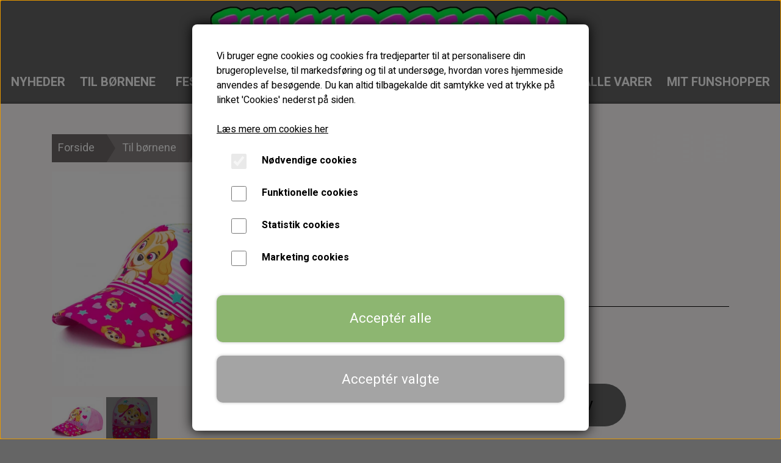

--- FILE ---
content_type: text/html; charset=UTF-8
request_url: https://www.funshopper.dk/vare/paw-patrol-kasket_2/54
body_size: 11970
content:
<!DOCTYPE html>
<html lang="da-DK">
	<head><meta name="generator" content="ideal.shop"><meta charset="utf-8">
							<meta name="viewport" content="width=device-width, initial-scale=1">
				<meta property="og:type" content="website">
					<meta property="og:title" content="Paw Patrol Kasket | 54 | Funshopper">
					<meta property="og:image" content="https://cdn-main.ideal.shop/images/by_hash/352227b55b2b4a408671991152ea211b8c00e22bdfc7053125d1f0084af8d074/1200-0/baseball-caps-for-kids-wholesale-disney-licenses-characters_0129.jpg">
					<meta property="og:url" content="https://www.funshopper.dk/vare/paw-patrol-kasket_2/54">
					<meta property="og:image:width" content="1000">
					<meta property="og:image:height" content="1000">
				<meta property="og:locale" content="da-DK">
					<link rel="canonical" href="https://www.funshopper.dk/vare/paw-patrol-kasket_2/54">
						
	<link rel="shortcut icon" type="image/x-icon" href="https://cdn-main.ideal.shop/images/by_hash/283143328a1b6139314659c8058f49566362c74d912f31ef883a9c618b172d77/180-180/favicon_g.ico">
	<link rel="apple-touch-icon" href="https://cdn-main.ideal.shop/images/by_hash/283143328a1b6139314659c8058f49566362c74d912f31ef883a9c618b172d77/180-180/favicon_g.ico">
	<link rel="apple-touch-icon" sizes="57x57" href="https://cdn-main.ideal.shop/images/by_hash/283143328a1b6139314659c8058f49566362c74d912f31ef883a9c618b172d77/57-57/favicon_g.ico">
	<link rel="apple-touch-icon" sizes="60x60" href="https://cdn-main.ideal.shop/images/by_hash/283143328a1b6139314659c8058f49566362c74d912f31ef883a9c618b172d77/60-60/favicon_g.ico">
	<link rel="apple-touch-icon" sizes="72x72" href="https://cdn-main.ideal.shop/images/by_hash/283143328a1b6139314659c8058f49566362c74d912f31ef883a9c618b172d77/72-72/favicon_g.ico">
	<link rel="apple-touch-icon" sizes="76x76" href="https://cdn-main.ideal.shop/images/by_hash/283143328a1b6139314659c8058f49566362c74d912f31ef883a9c618b172d77/76-76/favicon_g.ico">
	<link rel="apple-touch-icon" sizes="114x114" href="https://cdn-main.ideal.shop/images/by_hash/283143328a1b6139314659c8058f49566362c74d912f31ef883a9c618b172d77/114-114/favicon_g.ico">
	<link rel="apple-touch-icon" sizes="180x180" href="https://cdn-main.ideal.shop/images/by_hash/283143328a1b6139314659c8058f49566362c74d912f31ef883a9c618b172d77/180-180/favicon_g.ico">
	<link rel="apple-touch-icon" sizes="228x228" href="https://cdn-main.ideal.shop/images/by_hash/283143328a1b6139314659c8058f49566362c74d912f31ef883a9c618b172d77/228-228/favicon_g.ico">
	
		<title>Paw Patrol Kasket | 54 | Funshopper</title>

				<style>
		@media screen and (min-width: 0px) and (max-width: 575px)
		{
			body.preload *{visibility: hidden; !important}
			body.preload #preload-spinner{display: block !important;}
		}
	
		@media screen and (min-width: 576px) and (max-width: 767px)
		{
			body.preload *{visibility: hidden; !important}
			body.preload #preload-spinner{display: block !important;}
		}
	
		@media screen and (min-width: 768px) and (max-width: 991px)
		{
			body.preload *{visibility: hidden; !important}
			body.preload #preload-spinner{display: block !important;}
		}
	
		@media screen and (min-width: 992px) and (max-width: 1199px)
		{
			body.preload *{visibility: hidden; !important}
			body.preload #preload-spinner{display: block !important;}
		}
	
		@media screen and (min-width: 1200px) and (max-width: 1399px)
		{
			body.preload *{visibility: hidden; !important}
			body.preload #preload-spinner{display: block !important;}
		}
	
		@media screen and (min-width: 1400px)
		{
			body.preload *{visibility: hidden; !important}
			body.preload #preload-spinner{display: block !important;}
		}
	</style>
		
		
		
		
				
		

					<link href="https://fonts.googleapis.com/css2?family=Heebo:ital,wght@0,400;0,700&display=swap" rel="stylesheet">
				<script>
	"use strict";
	const SITE_MODE								= 'live';
	const HTTP_RESPONSE_CODE_INITIAL_REQUEST	= 200;
	const DISPLAY_WITH_VAT 						= true;
	const BROWSER_BEST_COMPRESSION_SUPPORTED 	= 'br'; 	const CDN_RESOURCES_MOD_CHECK_HASH 			= 'c939f949c27b99d5'; 	const BASKET_MINIMAL_CHECKOUT 				= true;
	const HOW_TO_WRITE_PRICES 					= {"identifier":"kr.","identifier_position":"after","space_or_nospace":"space","decimals":"show-at-least-2","decimal_separator":",","thousands_separator":"."};
	const CDN_TO_USE_HOSTNAME					= 'cdn-main.ideal.shop';
	const CDN_LARGE_FILES_TO_USE_HOSTNAME		= 'cdn-main.ideal.shop';
	let POPSTATE_LAST_USED 						= performance.now();
	let HISTORY_NAVIGATION_LAST 				= performance.now();
	const MONTHS_TRANSLATED_ARRAY 				= {"1":"Januar","2":"Februar","3":"Marts","4":"April","5":"Maj","6":"Juni","7":"Juli","8":"August","9":"September","10":"Oktober","11":"November","12":"December"};
	let CLIENT_CONNECTION_SPEED = 'slow';
	document.addEventListener('DOMContentLoaded', function(){
		if(performance.now() < 1250)
		{
			CLIENT_CONNECTION_SPEED = 'fast';
		}
	});if(typeof(GLOBAL_DEBUG_JS_USER_SCRIPT_ACTIVE) === "undefined")
	{
		var GLOBAL_DEBUG_JS_USER_SCRIPT_ACTIVE = false;
	}
</script>		<link href="https://cdn-main.ideal.shop/combined/css/by_name/537711cebd8d8b8a1f5881c99b18a5c0c96a2f0a4cdd54606f16560cb8b1320a.min.br.css" rel="stylesheet" type="text/css" crossorigin>
<script type="text/javascript" src="https://cdn-main.ideal.shop/combined/js/by_name/7198b8700f2aab061535aa524726263905bb7283b2a061bb2812b407a8401a3e.min.br.js" crossorigin></script><script>
	window.dataLayer = window.dataLayer || [];
	function gtag(){dataLayer.push(arguments);}
	gtag('consent', 'default', {
		'ad_storage': 'denied',
		'ad_user_data': 'denied',
		'ad_personalization': 'denied',
		'analytics_storage': 'denied',
		'wait_for_update': 500
	});
</script>
<script async src="https://www.funshopper.dk/collect/gjs?id=G-EQ1VWSKFB8"></script>
<script>
  "use strict";
  window.dataLayer = window.dataLayer || [];
  function gtag(){dataLayer.push(arguments);}
  gtag('js', new Date());
  	gtag('config', 'G-EQ1VWSKFB8', {
		transport_url: 'https://www.funshopper.dk/collect/g',
		first_party_collection: true
	});
</script>
				
				
				
				
				
				
				
				
				
				
				
				
				
				
				
				
				
				
				
				
				
				
				
				
				
				
				
				
				
				
				
				
				
				
				
				
				
				
				
				
				
				
				
				
				
				
				
				
				
				
				
				
				
				
				
				
				
				
				
				
				
				
				
				
				
				
				
				
				
				
				
				
				
				
				
				
				
				
				
				
				
				
				
				
				
				
				
				
				
				
				
				
				
				
				
				
				
				
				
				
				
				
				
				
				
				
				
				
				
				
				
				
				
				
				
				
				
				
				
				
				
				
				
				
				
				
				
				<script src="https://cdn-main.ideal.shop/public_js/live/debug.min.br.js?m=c939f949c27b99d5" crossorigin></script>
		<link id="custom-css-stylesheet" href="https://cdn-main.ideal.shop/combined/css/live/1008/aaa98b71b6f08a45.min.br.css" rel="stylesheet" crossorigin>
		
<script id="custom-js-script">
	"use strict";
	window.addEventListener('load', function(){
		window._g_item_page_image_hover_zoom_type = 'all';window.chat_support_icon = 'bx:bx-chat';		
	});
</script>

<script type="text/javascript">
	"use strict";
	window.language_for_t = 'da-DK'; // Used for the function _t
	window.ss_build_timestamp = '351'; // Sending build timestamp to JS
	window._g_shop_currency_iso = 'dkk';
	window._g_site_mode = "live";
	window.dataLayer = window.dataLayer || []; // Making sure dataLayer exists
</script>
<meta name="google-site-verification" content="wi-Ez5sc9dSVCeRS1CV0kNy5MsClm-n2v_pZeBpmzSg">


<script type="text/javascript" src="//widget.trustpilot.com/bootstrap/v5/tp.widget.bootstrap.min.js" async=""></script>

		<script type="text/javascript">
			'use strict';
			window.addEventListener('_cookies_statistics_accepted', function(){
				
		dataLayer.push({'cookies_statistics_accepted' : '1'});
	
			});
		</script>
		
		<script type="text/javascript">
			'use strict';
			window.addEventListener('_cookies_marketing_accepted', function(){
				
		dataLayer.push({'cookies_marketing_accepted' : '1'});
	
			});
		</script>
		
		<script type="text/javascript">
			'use strict';
			window.addEventListener('_cookies_statistics_and_marketing_accepted', function(){
				dynamically_inject_code(base64_decode('PHNjcmlwdD4KCQkhZnVuY3Rpb24oZixiLGUsdixuLHQscyl7aWYoZi5mYnEpcmV0dXJuO249Zi5mYnE9ZnVuY3Rpb24oKXtuLmNhbGxNZXRob2Q/[base64]'), 'head');
			});
		</script>
		

				






	<script type="text/javascript">
		"use strict";
		var translated_public_texts_json = {};
	</script>
	
	<script src="/js/lang_public/1008/translate-da-DK.js?t=1696099963" type="text/javascript" data-combine="0"></script>
	
		
		
		
		
		
		
		
		
		
		
		
		
		
		
		

				
		

										
			
			
			
			
			
			
			
			
			

						
			
			
			
			
			
			
			
			

						
			
			
		
										
			
			
			
			

			
			
			
			
			
			
			
			
			
			
			

			
					
			<script type="text/javascript">
				"use strict";
				window.addEventListener('load', function(){
					viabill_pricetags_setup('BrHpKB6oFXg%3D');
				});
			</script><script src="https://my.anyday.io/price-widget/anyday-price-widget.js" type="module" async></script></head>
	<body class="preload" data-top-menu-fixed="fixed" data-page-type="item" data-page-id="217784" data-breadcrumbs="1">
		
		<div id="preload-spinner" style="display: none; position: absolute; top: 50%; left: 50%; transform: translateY(-50%) translateX(-50%); filter: drop-shadow(0 0 5px #FFFFFF);">
			<svg xmlns="http://www.w3.org/2000/svg" xmlns:xlink="http://www.w3.org/1999/xlink" width="200px" height="200px" viewBox="0 0 100 100" preserveAspectRatio="xMidYMid">
				<path d="M10 50A40 40 0 0 0 90 50A40 42 0 0 1 10 50" fill="#b2b3b6" stroke="none" style="visibility: visible;">
					<animateTransform attributeName="transform" type="rotate" dur="1s" repeatCount="indefinite" keyTimes="0;1" values="0 50 51;360 50 51"></animateTransform>
				</path>
			</svg>
		</div>
	
		
<div id="elements-fixed-to-top">
	<div class="fixed-elements">
				<div id="header_warning_div" style="display: none;"></div>
					
				<header data-overlap-carousel="0">
	<div class="logo-search-basket-outer-container">
		<div class="container logo-search-basket-container">
			<div class="mobile-toggler-container">
														<div class="mobile-menu-toggler">
						<div class="nav-toggle-nice"><span></span><span></span><span></span></div>
						<div class="text">MENU</div>
					</div>
							</div>

			<div class="header-brand has-image header-brand-margin" data-fttc-allow-width-growth="1">
				<a href="/">
											<img
							title="Funshopper"
							src="https://cdn-main.ideal.shop/images/by_hash/c31655cda167ec39e056dcbde982fb9a668ab1629de598c4b3c0db3e9d359e40/0-100/Skaermbillede_2022-03-06_204624-removebg-preview.png"
							srcset="https://cdn-main.ideal.shop/images/by_hash/c31655cda167ec39e056dcbde982fb9a668ab1629de598c4b3c0db3e9d359e40/0-100/Skaermbillede_2022-03-06_204624-removebg-preview.png 1x"
							fetchpriority="high"
							
						>
									</a>
			</div>

			<div class="header-right-side">

								
								
				<div class="frontpage-search-icon-container">
					<span class="iconify search-icon" onclick="content_search_toggle();" data-icon="fa:search"></span>
				</div>

									<div class="basket-icon-outer-container">
						<a href="/basket" class="allow-propagation" aria-label="Gå til kurven">
															<div class="basket-amount"></div>
														<div class="basket-icon-inner-container">
								<span class="iconify basket-icon shopping-basket-icon" data-icon="akar-icons:basket"></span>
								<div class="basket-badge"></div>
							</div>
						</a>
					</div>
							</div>

			<div id="minimal-checkout-back-button-container">
				<a href="/">Tilbage til webshop</a>
			</div>
		</div>
	</div>

	<div id="top-menu-container">
		<div class="nav-menu-outer container p-0">
			<nav class="nav-menu-desktop center">
				<a
				href="/kategori/nyheder"
				
				data-roadmap-module="items"
				data-roadmap-action="category"
				
			>
				Nyheder
			</a><div class="dropdown-mm">
					<div class="dropdown-mm-btn">Til Børnene<div class="dropdown-mm-indicator">
							<i class="iconify-inline" data-icon="fa:caret-down"></i>
						</div>
					</div>
					<div class="dropdown-mm-content">
						<div class="columns">
							<div class="column">
							
									<a
										href="/brands"
										
										data-roadmap-module="items"
										data-roadmap-action="category"
									>
										Gurli Gris - Paw Patrol - Princess - Minnie og de andre kendte
									</a>
									<a
										href="/legetøj"
										
										data-roadmap-module="items"
										data-roadmap-action="category"
									>
										Legetøj
									</a>
									<a
										href="/spil"
										
										data-roadmap-module="items"
										data-roadmap-action="category"
									>
										Spil
									</a>
									<a
										href="/skoleting"
										
										data-roadmap-module="items"
										data-roadmap-action="category"
									>
										Skoleting og tasker
									</a>
									<a
										href="/madkasser/drikkeflasker-osv"
										
										data-roadmap-module="items"
										data-roadmap-action="category"
									>
										Madkasser/Drikkeflasker Osv.
									</a>
									<a
										href="/tøj-og-tilbehør"
										
										data-roadmap-module="items"
										data-roadmap-action="category"
									>
										Tøj og tilbehør
									</a>
									<a
										href="/til-baby/småbørn"
										
										data-roadmap-module="items"
										data-roadmap-action="category"
									>
										Til baby/småbørn
									</a>
									<a
										href="/pynteting-til-børneværelset"
										
										data-roadmap-module="items"
										data-roadmap-action="category"
									>
										Pynteting til børneværelset
									</a>
						</div>
						</div>
					</div>
				</div><a
				href="/kategori/festartikler"
				
				data-roadmap-module="items"
				data-roadmap-action="category"
				
			>
				Festartikler
			</a><a
				href="/kategori/body-n-hair-produkter"
				
				data-roadmap-module="items"
				data-roadmap-action="category"
				
			>
				Body´n hair
			</a><a
				href="/kategori/varepartier/outlet"
				
				data-roadmap-module="items"
				data-roadmap-action="category"
				
			>
				Outlet
			</a><div class="dropdown-mm">
					<div class="dropdown-mm-btn">Diverse<div class="dropdown-mm-indicator">
							<i class="iconify-inline" data-icon="fa:caret-down"></i>
						</div>
					</div>
					<div class="dropdown-mm-content">
						<div class="columns">
							<div class="column">
							
									<a
										href="/kategori/isenkram"
										
										data-roadmap-module="items"
										data-roadmap-action="category"
									>
										Isenkram
									</a>
									<a
										href="/kategori/skilte"
										
										data-roadmap-module="items"
										data-roadmap-action="category"
									>
										Pynteting til hjemmet
									</a>
									<a
										href="/kategori/værktøj---gør-det-selv"
										
										data-roadmap-module="items"
										data-roadmap-action="category"
									>
										Værktøj & Gør det selv
									</a>
									<a
										href="/kategori/til-køretøjet"
										
										data-roadmap-module="items"
										data-roadmap-action="category"
									>
										Bil/cykel ting
									</a>
									<a
										href="/kategori/tøj/tilbehør"
										
										data-roadmap-module="items"
										data-roadmap-action="category"
									>
										Tøj og tilbehør
									</a>
									<a
										href="/kategori/gadgets-/-sjov-og-ballade"
										
										data-roadmap-module="items"
										data-roadmap-action="category"
									>
										Gadgets / Sjov og ballade
									</a>
									<a
										href="/kategori/gavekort_1"
										
										data-roadmap-module="items"
										data-roadmap-action="category"
									>
										Gavekort
									</a>
						</div>
						</div>
					</div>
				</div><a
				href="/kategori/butiksting"
				
				data-roadmap-module="items"
				data-roadmap-action="category"
				
			>
				Butiks ting
			</a><a
				href="/kategori/alle-varer"
				
				data-roadmap-module="items"
				data-roadmap-action="category"
				
			>
				Alle varer
			</a><a
				href="/kunde-login"
				
				data-roadmap-module="customer"
				data-roadmap-action="login"
				
			>
				MIT FUNSHOPPER
			</a>			</nav>
		</div>
		<div class="container p-0 nav-menu-mobile-outer-container">
			<nav class="nav-menu-mobile">
				<div class="nav-menu-mobile-inner-container">
					<div class="ss-nav-item">
						<div class="ss-nav-actions ss-level-0">
							<a
								href="/kategori/nyheder"
								
								data-roadmap-module="items"
								data-roadmap-action="category"
								
							>
								Nyheder
							</a>
						</div>
					</div><div class="ss-nav-item">
							<div class="ss-nav-actions ss-dropdown-toggle ss-level-0">
															<a href="#">Til Børnene</a>
																						<div class="ss-dropdown-indicator">
									<i class="ss-dropdown-indicator-icon iconify" data-icon="fa:chevron-down"></i>
								</div>
														</div>

							<div class="ss-dropdown-menu-outer">
													<div class="ss-dropdown-item ss-level-1">
						<a
							href="/brands"
							
							data-roadmap-module="items"
							data-roadmap-action="category"
						>
							Gurli Gris - Paw Patrol - Princess - Minnie og de andre kendte
						</a>
					</div>					<div class="ss-dropdown-item ss-level-1">
						<a
							href="/legetøj"
							
							data-roadmap-module="items"
							data-roadmap-action="category"
						>
							Legetøj
						</a>
					</div>					<div class="ss-dropdown-item ss-level-1">
						<a
							href="/spil"
							
							data-roadmap-module="items"
							data-roadmap-action="category"
						>
							Spil
						</a>
					</div>					<div class="ss-dropdown-item ss-level-1">
						<a
							href="/skoleting"
							
							data-roadmap-module="items"
							data-roadmap-action="category"
						>
							Skoleting og tasker
						</a>
					</div>					<div class="ss-dropdown-item ss-level-1">
						<a
							href="/madkasser/drikkeflasker-osv"
							
							data-roadmap-module="items"
							data-roadmap-action="category"
						>
							Madkasser/Drikkeflasker Osv.
						</a>
					</div>					<div class="ss-dropdown-item ss-level-1">
						<a
							href="/tøj-og-tilbehør"
							
							data-roadmap-module="items"
							data-roadmap-action="category"
						>
							Tøj og tilbehør
						</a>
					</div>					<div class="ss-dropdown-item ss-level-1">
						<a
							href="/til-baby/småbørn"
							
							data-roadmap-module="items"
							data-roadmap-action="category"
						>
							Til baby/småbørn
						</a>
					</div>					<div class="ss-dropdown-item ss-level-1">
						<a
							href="/pynteting-til-børneværelset"
							
							data-roadmap-module="items"
							data-roadmap-action="category"
						>
							Pynteting til børneværelset
						</a>
					</div>
							</div>
						</div><div class="ss-nav-item">
						<div class="ss-nav-actions ss-level-0">
							<a
								href="/kategori/festartikler"
								
								data-roadmap-module="items"
								data-roadmap-action="category"
								
							>
								Festartikler
							</a>
						</div>
					</div><div class="ss-nav-item">
						<div class="ss-nav-actions ss-level-0">
							<a
								href="/kategori/body-n-hair-produkter"
								
								data-roadmap-module="items"
								data-roadmap-action="category"
								
							>
								Body´n hair
							</a>
						</div>
					</div><div class="ss-nav-item">
						<div class="ss-nav-actions ss-level-0">
							<a
								href="/kategori/varepartier/outlet"
								
								data-roadmap-module="items"
								data-roadmap-action="category"
								
							>
								Outlet
							</a>
						</div>
					</div><div class="ss-nav-item">
							<div class="ss-nav-actions ss-dropdown-toggle ss-level-0">
															<a href="#">Diverse</a>
																						<div class="ss-dropdown-indicator">
									<i class="ss-dropdown-indicator-icon iconify" data-icon="fa:chevron-down"></i>
								</div>
														</div>

							<div class="ss-dropdown-menu-outer">
													<div class="ss-dropdown-item ss-level-1">
						<a
							href="/kategori/isenkram"
							
							data-roadmap-module="items"
							data-roadmap-action="category"
						>
							Isenkram
						</a>
					</div>					<div class="ss-dropdown-item ss-level-1">
						<a
							href="/kategori/skilte"
							
							data-roadmap-module="items"
							data-roadmap-action="category"
						>
							Pynteting til hjemmet
						</a>
					</div>					<div class="ss-dropdown-item ss-level-1">
						<a
							href="/kategori/værktøj---gør-det-selv"
							
							data-roadmap-module="items"
							data-roadmap-action="category"
						>
							Værktøj & Gør det selv
						</a>
					</div>					<div class="ss-dropdown-item ss-level-1">
						<a
							href="/kategori/til-køretøjet"
							
							data-roadmap-module="items"
							data-roadmap-action="category"
						>
							Bil/cykel ting
						</a>
					</div>					<div class="ss-dropdown-item ss-level-1">
						<a
							href="/kategori/tøj/tilbehør"
							
							data-roadmap-module="items"
							data-roadmap-action="category"
						>
							Tøj og tilbehør
						</a>
					</div>					<div class="ss-dropdown-item ss-level-1">
						<a
							href="/kategori/gadgets-/-sjov-og-ballade"
							
							data-roadmap-module="items"
							data-roadmap-action="category"
						>
							Gadgets / Sjov og ballade
						</a>
					</div>					<div class="ss-dropdown-item ss-level-1">
						<a
							href="/kategori/gavekort_1"
							
							data-roadmap-module="items"
							data-roadmap-action="category"
						>
							Gavekort
						</a>
					</div>
							</div>
						</div><div class="ss-nav-item">
						<div class="ss-nav-actions ss-level-0">
							<a
								href="/kategori/butiksting"
								
								data-roadmap-module="items"
								data-roadmap-action="category"
								
							>
								Butiks ting
							</a>
						</div>
					</div><div class="ss-nav-item">
						<div class="ss-nav-actions ss-level-0">
							<a
								href="/kategori/alle-varer"
								
								data-roadmap-module="items"
								data-roadmap-action="category"
								
							>
								Alle varer
							</a>
						</div>
					</div><div class="ss-nav-item">
						<div class="ss-nav-actions ss-level-0">
							<a
								href="/kunde-login"
								
								data-roadmap-module="customer"
								data-roadmap-action="login"
								
							>
								MIT FUNSHOPPER
							</a>
						</div>
					</div>				</div>
			</nav>
		</div>
	</div>
	<div id="header-box-shadow"></div>
</header>

			</div>
	<div class="space-for-the-fixed-elements"></div>
</div>

		<div id="container-main-content" role="main">
			
			<div class="section-in-main-container breadcrumbs-outer-container">
				<div class="container">
		<div class="col-12 breadcrumbs triangle">
			<ul><li><a href="/">Forside</a></li><li><a href="/kategori/til_børnene">Til b&oslash;rnene</a></li><li><a href="/brands">Brands</a></li><li><span>Paw Patrol Kasket</span></li>
			</ul>
		</div><script type="application/ld+json">{"@context":"https:\/\/schema.org","@type":"BreadcrumbList","itemListElement":[{"@type":"ListItem","position":1,"name":"Forside","item":"https:\/\/www.funshopper.dk\/"},{"@type":"ListItem","position":2,"name":"Til b&oslash;rnene","item":"https:\/\/www.funshopper.dk\/kategori\/til_b\u00f8rnene"},{"@type":"ListItem","position":3,"name":"Brands","item":"https:\/\/www.funshopper.dk\/brands"},{"@type":"ListItem","position":4,"name":"Paw Patrol Kasket"}]}</script></div>
			</div>
		
	<div class="section-in-main-container item-page-outer-container">
		<div class="container">	<div itemtype="http://schema.org/Product" itemscope>
		<meta itemprop="name" content="Paw Patrol Kasket" />
		<meta itemprop="description" content="&lt;p&gt;Super flot med fint Paw Patrol motiv.&lt;/p&gt;" />
		<meta itemprop="sku" content="" />
		<meta itemprop="gtin" content="" />
		<meta itemprop="mpn" content="" />
		<div itemprop="brand" itemtype="http://schema.org/Brand" itemscope>
			<meta itemprop="name" content="" />
		</div>
					<meta itemprop="color" content="54" />
		<meta itemprop="image" content="https://cdn-main.ideal.shop/images/by_hash/352227b55b2b4a408671991152ea211b8c00e22bdfc7053125d1f0084af8d074/432-0/baseball-caps-for-kids-wholesale-disney-licenses-characters_0129.jpg" />		<meta itemprop="image" content="https://cdn-main.ideal.shop/images/by_hash/3191488a75ce32b44e9e4a68843eeb29fd418ecde8279cada5d6bbbcee809195/432-0/baseball-caps-for-kids-wholesale-disney-licenses-characters_0124.jpg" />		
					<div itemprop="offers" itemtype="http://schema.org/Offer" itemscope>
				<meta itemprop="priceCurrency" content="DKK" />
				<meta itemprop="price" content="69" />
				<meta itemprop="priceValidUntil" content="2027-01-23" />				<meta itemprop="url" content="https://www.funshopper.dk/vare/paw-patrol-kasket_2/54" />
				<meta itemprop="availability" content="https://schema.org/InStock" />
			</div>
					</div>



<div class="item-page"
	data-item-id="217784"
	data-variant-id="141331"
	data-has-variants="1"
	data-has-images="1"
	data-price-for-one-with-vat="69"
	data-price-for-one-without-vat="55.20"
	
>

	<div class="row item-main-data">
		<div class="item-images-outer-container col-12 col-sm-4 pe-sm-3">
											<div id="item-lightgallery-container">
										<div id="items-main-image-container" class="col-12" data-large-image-max-height="400">
						<img
							src="https://cdn-main.ideal.shop/images/by_hash/352227b55b2b4a408671991152ea211b8c00e22bdfc7053125d1f0084af8d074/432-0/baseball-caps-for-kids-wholesale-disney-licenses-characters_0129.jpg"
							id="items-main-image">
					</div>
																	<div id="items-thumbnails-container">
															<div class="lightgallery-image-thumbnail active fit"
									data-image-index="0"><img src="https://cdn-main.ideal.shop/images/by_hash/352227b55b2b4a408671991152ea211b8c00e22bdfc7053125d1f0084af8d074/120-0/baseball-caps-for-kids-wholesale-disney-licenses-characters_0129.jpg" data-image-id="1058916"></div>
															<div class="lightgallery-image-thumbnail fit"
									data-image-index="1"><img src="https://cdn-main.ideal.shop/images/by_hash/3191488a75ce32b44e9e4a68843eeb29fd418ecde8279cada5d6bbbcee809195/120-0/baseball-caps-for-kids-wholesale-disney-licenses-characters_0124.jpg" data-image-id="1058917"></div>
													</div>
						<div id="items-thumbnails-see-more-button">
							<button class="btn btn-sm btn-outline-secondary">Se flere billeder</button>
						</div>
						<div id="items-thumbnails-see-less-button">
							<button class="btn btn-sm btn-outline-secondary">Se færre billeder</button>
						</div>
									</div>
					</div>

		<div class="item-main-info-container col-12 col-sm-8">
			<h1 class="item-title">Paw Patrol Kasket</h1>	<h2 class="item-variant-title">54</h2>
								<div class="item-price">
				69,00 kr.
							</div><div class="viabill-pricetag" data-view="product" data-price="69" data-currency="DKK" data-language="da"></div>	<anyday-price-widget
			price="69,00"
			currency="DKK"
			token="29be679cb1ae4024b14baaf7371e952e"
			size="small"
			theme="light"
			orientation="logo-right"
			message="1"
			locale="da-DK"
			price-format-locale="da-DK"
			shop-name="Funshopper"
			custom-css=".anyday-logo{max-width:6em;}"
			style="margin-left: -15.5px;"
	></anyday-price-widget>
			
<div class="separator"></div>			<div class="item-variant-groups" data-main-item-path="vare/paw-patrol-kasket_2">
													<div class="item-variant-group">
					<div class="item-variant-group-header">Farve</div>
															<div class="item-variant-group-box-container">
																					
																								
								<a
									href="/vare/paw-patrol-kasket_2/52"
									class="item-variant-group-box"
									data-variant-id="141330"
									data-first-image-hash="352227b55b2b4a408671991152ea211b8c00e22bdfc7053125d1f0084af8d074"
								>
																			52
																	</a>
																												
																								
								<a
									href="/vare/paw-patrol-kasket_2/54"
									class="item-variant-group-box selected"
									data-variant-id="141331"
									data-first-image-hash="352227b55b2b4a408671991152ea211b8c00e22bdfc7053125d1f0084af8d074"
								>
																			54
																	</a>
																		</div>
				</div>
													</div>
	
		<div class="item-quantity-and-buy-button-container">
				<div class="item-quantity-selector-container can-buy-fields">
			<button type="button" role="button" class="item-quantity-selector-less" aria-label="Reducér mængde som lægges i kurven">&minus;</button>
			<input type="number" class="item-quantity-selector-input" id="basket_add_quantity" min="1" aria-label="Indtast mængde som lægges i kurven" value="1">
			<button type="button" role="button" class="item-quantity-selector-more" aria-label="Øg mængde som lægges i kurven">&plus;</button>
		</div>

		<div class="item-buy-button-container can-buy-fields">
											<button type="button" role="button" class="item-buy-button">Tilføj til kurv</button>
					</div>
	</div>
		<div class="can-buy-fields">
						
							
				<div>
			<div id="item-stock-info"
				 data-not-in-stock-text=""
				 data-show-stock="1"
				 data-show-stock-text="CQkJCTxpIGNsYXNzPSJpY29uaWZ5IiBkYXRhLWljb249ImZhOnRydWNrIiBkYXRhLXdpZHRoPSIwLjk2ZW0iPjwvaT4gPGI+TGFnZXJzdGF0dXM6PC9iPiAzIHDDpSBsYWdlcgoJCQk="
				 data-in-stock-always-text=""
				 data-stock="3"
			>
				<span class="text"></span>
			</div>
		</div>

					</div>
<div class="separator"></div><div class="item-description-short-container">
	<div class="item-description-short"><p>Super flot med fint Paw Patrol motiv.</p></div>
	<div class="item-description-short-read-more-button">
		<button class="btn btn-sm btn-outline-secondary">Læs mere</button>
	</div>
	<div class="item-description-short-read-less-button">
		<button class="btn btn-sm btn-outline-secondary">Læs mindre</button>
	</div>
</div>	<div class="item-share-buttons-container">
					<a title="Del på Facebook" data-type="share-button" data-share-type="facebook"><i class="iconify" data-icon="fa:facebook-f"></i></a>
					<a title="Del på Twitter" data-type="share-button" data-share-type="twitter"><i class="iconify" data-icon="fa:twitter"></i></a>
			</div>

		</div>

								
																																		
				
	</div>

			<div id="ratings" class="items-ratings-outer-container" data-robot-protection="1">
		<button class="btn btn-success rating-write-button">Skriv en anmeldelse</button>
		<div class="title">Kundeanmeldelser</div>
								<div class="no-ratings">Bliv den første til at anmelde denne vare</div>
			<button class="btn btn-success rating-write-button rating-write-button-mobile">Skriv en anmeldelse</button>
			</div>

		
				<div id="item-related-items-container">
							<div class="item-related-items-title">Det her kunne lige være noget for dig</div>
						<div class="row item-box-container-multi-line-container">
									<div class="item-box-container-multi-line">
						<div class="item-box-placeholder" data-item-id="229337" data-variant-id="0" data-callback-unable-to-load="items_page_related_item_unable_to_load">
							<i class="iconify loading-icon element-spin" data-icon="fa:spinner" data-width="3em"></i>
						</div>
					</div>
							</div>
		</div>
	
		</div>


	<input type="hidden" id="basket_add_price" value="69">
	<input type="hidden" id="items_id" value="217784">
	<input type="hidden" id="variants_id" value="141331">
	
			<input type="hidden" id="basket-max" value="3">
			</div>
	</div>
	
		</div>

		<div class="bottombar-above"><span class="module-block-placeholder" data-module-block-lazy-loaded="0" data-module-block-id="113518" data-intersection-callback="module_blocks_lazy_load_setup"></span></div>

					<div id="container_footer" role="contentinfo">
	<div id="container_footer_inner" class="container row">
					<div class="footer-column col-sm-12 col-md-12 col-lg-4">
												<div class="footer-section">
																	<div class="category" style="padding-left: 0px;">
						<div class="title">
													Links
												</div>
										<a
					href="/om-os"
					
				>Om os</a>
				<br>				<a
					href="/pages/page/kontakt_os"
					
				>Kontakt os</a>
				<br>				<a
					href="/handelsbetingelser"
					
				>Salgs- og leveringsbetingelser</a>
				<br>				<a
					href="/fragt-og-levering"
					
				>Fragt og levering</a>
				<br>				<a
					href="/rma"
					
				>Fortrydelse og reklamation</a>
				<br>				<a
					href="/cookies"
					
				>Cookies</a>
				<br>				<a
					href="/kunde-login"
					
				>Kunde login</a>
				<br>
					</div>					</div>

										</div>
					<div class="footer-column col-sm-12 col-md-12 col-lg-4">
												
																																			<div class="footer-section">
								<div class="title">Her kan du betale med:</div>								
			<img class="payment-card-icon" src="[data-uri]" data-lazy-load-src="https://cdn-main.ideal.shop/images/idealshop/payment_cards/60/0/mobilepay_dk.png" style="max-width: 60px;" title="MobilePay" alt="MobilePay">
			<img class="payment-card-icon" src="[data-uri]" data-lazy-load-src="https://cdn-main.ideal.shop/images/idealshop/payment_cards/60/0/visa.png" style="max-width: 60px;" title="VISA" alt="VISA">
			<img class="payment-card-icon" src="[data-uri]" data-lazy-load-src="https://cdn-main.ideal.shop/images/idealshop/payment_cards/60/0/mastercard.png" style="max-width: 60px;" title="Mastercard" alt="Mastercard">
			<img class="payment-card-icon" src="[data-uri]" data-lazy-load-src="https://cdn-main.ideal.shop/images/idealshop/payment_cards/60/0/maestro.png" style="max-width: 60px;" title="Maestro" alt="Maestro">
			<img class="payment-card-icon" src="[data-uri]" data-lazy-load-src="https://cdn-main.ideal.shop/images/idealshop/payment_cards/60/0/viabill.png" style="max-width: 60px;" title="ViaBill" alt="ViaBill">
			<img class="payment-card-icon" src="[data-uri]" data-lazy-load-src="https://cdn-main.ideal.shop/images/idealshop/payment_cards/60/0/apple-pay.png" style="max-width: 60px;" title="Apple Pay" alt="Apple Pay">
			<img class="payment-card-icon" src="[data-uri]" data-lazy-load-src="https://cdn-main.ideal.shop/images/idealshop/payment_cards/60/0/anyday-split.png" style="max-width: 60px;" title="Anyday" alt="Anyday">
			<img class="payment-card-icon" src="[data-uri]" data-lazy-load-src="https://cdn-main.ideal.shop/images/idealshop/payment_cards/60/0/google-pay.png" style="max-width: 60px;" title="Google Pay" alt="Google Pay">
							</div>
						
																					<div class="footer-section">
																	</div>

																						<div class="footer-section">
							<div class="title">Sociale medier</div>							<div id="social_media_icons_container">
								<a href="https://www.facebook.com/groups/2246890455633544/?ref=bookmarks" target="_blank" aria-label="&Aring;ben vores Facebook side i et nyt vindue" title="Facebook"><i class="iconify" data-icon="fa:facebook-official"></i></a><a href="https://www.instagram.com/" target="_blank" aria-label="&Aring;ben vores Instagram side i et nyt vindue" title="Instagram"><i class="iconify" data-icon="fa:instagram"></i></a>
							</div>
						</div>
					
										</div>
					<div class="footer-column col-sm-12 col-md-12 col-lg-4">
																								<div class="footer-section">
							<div id="footer-newsletter-email-container">
								<div class="title">Tilmeld dig vores nyhedsbrev</div>								<div class="input-group">
									<input class="form-control newsletter-signup-input" type="text" value="" aria-label="Nyhedsbrev tilmelding">
									<button id="footer-newsletter-email-button" class="btn btn-success newsletter-signup-button">Tilmeld</button>
								</div>
															</div>
						</div>
					
																<div class="footer-section">
												
<div class="trustpilot-widget" data-locale="da-DK" data-template-id="5419b6a8b0d04a076446a9ad" data-businessunit-id="5dac8869d146c00001eec807" data-style-height="60px" data-style-width="69%" data-theme="light" data-style-alignment="center">
  <a href="https://dk.trustpilot.com/review/funshopper.dk" target="_blank" rel="noopener">Trustpilot</a>
</div>
					</div>

										</div>
						<div id="footer-minimal-container" class="col-sm-12">
			
										<div class="footer-section">
								<div class="title">Her kan du betale med:</div>								
			<img class="payment-card-icon" src="[data-uri]" data-lazy-load-src="https://cdn-main.ideal.shop/images/idealshop/payment_cards/60/0/mobilepay_dk.png" style="max-width: 60px;" title="MobilePay" alt="MobilePay">
			<img class="payment-card-icon" src="[data-uri]" data-lazy-load-src="https://cdn-main.ideal.shop/images/idealshop/payment_cards/60/0/visa.png" style="max-width: 60px;" title="VISA" alt="VISA">
			<img class="payment-card-icon" src="[data-uri]" data-lazy-load-src="https://cdn-main.ideal.shop/images/idealshop/payment_cards/60/0/mastercard.png" style="max-width: 60px;" title="Mastercard" alt="Mastercard">
			<img class="payment-card-icon" src="[data-uri]" data-lazy-load-src="https://cdn-main.ideal.shop/images/idealshop/payment_cards/60/0/maestro.png" style="max-width: 60px;" title="Maestro" alt="Maestro">
			<img class="payment-card-icon" src="[data-uri]" data-lazy-load-src="https://cdn-main.ideal.shop/images/idealshop/payment_cards/60/0/viabill.png" style="max-width: 60px;" title="ViaBill" alt="ViaBill">
			<img class="payment-card-icon" src="[data-uri]" data-lazy-load-src="https://cdn-main.ideal.shop/images/idealshop/payment_cards/60/0/apple-pay.png" style="max-width: 60px;" title="Apple Pay" alt="Apple Pay">
			<img class="payment-card-icon" src="[data-uri]" data-lazy-load-src="https://cdn-main.ideal.shop/images/idealshop/payment_cards/60/0/anyday-split.png" style="max-width: 60px;" title="Anyday" alt="Anyday">
			<img class="payment-card-icon" src="[data-uri]" data-lazy-load-src="https://cdn-main.ideal.shop/images/idealshop/payment_cards/60/0/google-pay.png" style="max-width: 60px;" title="Google Pay" alt="Google Pay">
							</div>
						
		</div>
	</div>
</div>		
		

					<div class="cookie-modal-backdrop"></div>
		<div class="cookie-banner-modal" role="dialog" tabindex="0" aria-modal="true" aria-label="Cookie banner">
			<div class="cookie-banner-modal-inner">
				<div class="cookie-text-container">
					<div class="cookie-text">Vi bruger egne cookies og cookies fra tredjeparter til at personalisere din brugeroplevelse, til markedsføring og til at undersøge, hvordan vores hjemmeside anvendes af besøgende. Du kan altid tilbagekalde dit samtykke ved at trykke på linket 'Cookies' nederst på siden.</div>
					<br>
											<a href="/cookies">Læs mere om cookies her</a>
									</div>

				<div class="cookie-settings-container">
					<div class="cookie-settings-toggle form-check necessary">
						<input type="checkbox" class="form-check-input" name="necessary" aria-label="Nødvendige cookies" disabled checked>
						<div class="cookie-show-details-button">
							Nødvendige cookies
							<i class="iconify icon" data-icon="fa:chevron-right" data-width="0.5em"></i>
						</div>
					</div>
					<div class="cookie-settings-toggle form-check functional">
						<input type="checkbox" class="form-check-input" name="functional" aria-label="Funktionelle cookies" autocomplete="off">
						<div class="cookie-show-details-button">
							Funktionelle cookies
							<i class="iconify icon" data-icon="fa:chevron-right" data-width="0.5em"></i>
						</div>
					</div>
					<div class="cookie-settings-toggle form-check statistics">
						<input type="checkbox" class="form-check-input" name="statistics" aria-label="Statistik cookies" autocomplete="off">
						<div class="cookie-show-details-button">
							Statistik cookies
							<i class="iconify icon" data-icon="fa:chevron-right" data-width="0.5em"></i>
						</div>
					</div>
					<div class="cookie-settings-toggle form-check marketing">
						<input type="checkbox" class="form-check-input" name="marketing" aria-label="Marketing cookies" autocomplete="off">
						<div class="cookie-show-details-button">
							Marketing cookies
							<i class="iconify icon" data-icon="fa:chevron-right" data-width="0.5em"></i>
						</div>
					</div>
				</div>

				<div class="cookie-buttons">
					<button type="button" class="accept-cookies">Acceptér alle</button>
					<button type="button" class="accept-limited-cookies">Acceptér valgte</button>
				</div>
			</div>
		</div>
			
				<div class="modal fade" id="modal_current" data-bs-backdrop="static" data-bs-keyboard="false" role="dialog" aria-modal="true">
			<form method="post" class="the_modal_form">
				<div class="modal-dialog" role="document">
					<div class="modal-content">
						<div class="modal-header">
							<h4 class="modal-title"></h4>
							<button type="button" class="btn-close" data-bs-dismiss="modal" aria-label="Luk"></button>
						</div>
						<div class="modal-body"></div>
						<div class="modal-footer">
							<div style="position: relative; display: inline-block;" class="footer_custom_container"></div>
							<button type="submit" class="btn btn-primary btn-modal-save" disabled>Gem</button>
							<button type="button" class="btn btn-secondary btn-modal-close" data-bs-dismiss="modal">Luk</button>
						</div>
					</div>
				</div>
			</form>
		</div>
		
				
				
				
				
				
				
				
				
				
				
				
				
				
				
				
				
				
				
				
				
				
				
				
				
				
				
				
				
				
				
				
				
				
				
				
				
				
				
				
				
				
				
				
				
				
				
				
				
				
				
				
				
				
				
				
				
				
				
				
				
				
				
				
				
				
				
				
				
				
				
	<script type="text/javascript">
		"use strict";
		
			window.addEventListener('load', function(){
				if(typeof(window.chat_support_texts_object) === 'undefined')
				{
					window.chat_support_texts_object = {};
				}
				
				
				window.chat_support_open = 0;
	
				/** Waiting until interaction before activating **/			
				window.addEventListener('mousemove', ondemand_loading_chat_support);
				window.addEventListener('touchstart', ondemand_loading_chat_support);
			});
			
	</script>
	
	<script type="text/javascript">
	"use strict";
	window.addEventListener('load', function(){
		items_page_setup(JSON.parse("{\"result\":1,\"header_warning\":[],\"header_warning_required\":[],\"module\":\"item\",\"title\":\"Paw Patrol Kasket | 54 | Funshopper\",\"path\":\"vare\\/paw-patrol-kasket_2\\/54\",\"html\":\"\\n\\t\\t\\t<div class=\\\"section-in-main-container breadcrumbs-outer-container\\\">\\n\\t\\t\\t\\t<div class=\\\"container\\\">\\n\\t\\t<div class=\\\"col-12 breadcrumbs triangle\\\">\\n\\t\\t\\t<ul><li><a href=\\\"\\/\\\">Forside<\\/a><\\/li><li><a href=\\\"\\/kategori\\/til_b\\u00f8rnene\\\">Til b&oslash;rnene<\\/a><\\/li><li><a href=\\\"\\/brands\\\">Brands<\\/a><\\/li><li><span>Paw Patrol Kasket<\\/span><\\/li>\\n\\t\\t\\t<\\/ul>\\n\\t\\t<\\/div><script type=\\\"application\\/ld+json\\\">{\\\"@context\\\":\\\"https:\\\\\\/\\\\\\/schema.org\\\",\\\"@type\\\":\\\"BreadcrumbList\\\",\\\"itemListElement\\\":[{\\\"@type\\\":\\\"ListItem\\\",\\\"position\\\":1,\\\"name\\\":\\\"Forside\\\",\\\"item\\\":\\\"https:\\\\\\/\\\\\\/www.funshopper.dk\\\\\\/\\\"},{\\\"@type\\\":\\\"ListItem\\\",\\\"position\\\":2,\\\"name\\\":\\\"Til b&oslash;rnene\\\",\\\"item\\\":\\\"https:\\\\\\/\\\\\\/www.funshopper.dk\\\\\\/kategori\\\\\\/til_b\\\\u00f8rnene\\\"},{\\\"@type\\\":\\\"ListItem\\\",\\\"position\\\":3,\\\"name\\\":\\\"Brands\\\",\\\"item\\\":\\\"https:\\\\\\/\\\\\\/www.funshopper.dk\\\\\\/brands\\\"},{\\\"@type\\\":\\\"ListItem\\\",\\\"position\\\":4,\\\"name\\\":\\\"Paw Patrol Kasket\\\"}]}<\\/script><\\/div>\\n\\t\\t\\t<\\/div>\\n\\t\\t\\n\\t<div class=\\\"section-in-main-container item-page-outer-container\\\">\\n\\t\\t<div class=\\\"container\\\">\\t<div itemtype=\\\"http:\\/\\/schema.org\\/Product\\\" itemscope>\\n\\t\\t<meta itemprop=\\\"name\\\" content=\\\"Paw Patrol Kasket\\\" \\/>\\n\\t\\t<meta itemprop=\\\"description\\\" content=\\\"&lt;p&gt;Super flot med fint Paw Patrol motiv.&lt;\\/p&gt;\\\" \\/>\\n\\t\\t<meta itemprop=\\\"sku\\\" content=\\\"\\\" \\/>\\n\\t\\t<meta itemprop=\\\"gtin\\\" content=\\\"\\\" \\/>\\n\\t\\t<meta itemprop=\\\"mpn\\\" content=\\\"\\\" \\/>\\n\\t\\t<div itemprop=\\\"brand\\\" itemtype=\\\"http:\\/\\/schema.org\\/Brand\\\" itemscope>\\n\\t\\t\\t<meta itemprop=\\\"name\\\" content=\\\"\\\" \\/>\\n\\t\\t<\\/div>\\n\\t\\t\\t\\t\\t<meta itemprop=\\\"color\\\" content=\\\"54\\\" \\/>\\n\\t\\t<meta itemprop=\\\"image\\\" content=\\\"https:\\/\\/cdn-main.ideal.shop\\/images\\/by_hash\\/352227b55b2b4a408671991152ea211b8c00e22bdfc7053125d1f0084af8d074\\/432-0\\/baseball-caps-for-kids-wholesale-disney-licenses-characters_0129.jpg\\\" \\/>\\t\\t<meta itemprop=\\\"image\\\" content=\\\"https:\\/\\/cdn-main.ideal.shop\\/images\\/by_hash\\/3191488a75ce32b44e9e4a68843eeb29fd418ecde8279cada5d6bbbcee809195\\/432-0\\/baseball-caps-for-kids-wholesale-disney-licenses-characters_0124.jpg\\\" \\/>\\t\\t\\n\\t\\t\\t\\t\\t<div itemprop=\\\"offers\\\" itemtype=\\\"http:\\/\\/schema.org\\/Offer\\\" itemscope>\\n\\t\\t\\t\\t<meta itemprop=\\\"priceCurrency\\\" content=\\\"DKK\\\" \\/>\\n\\t\\t\\t\\t<meta itemprop=\\\"price\\\" content=\\\"69\\\" \\/>\\n\\t\\t\\t\\t<meta itemprop=\\\"priceValidUntil\\\" content=\\\"2027-01-23\\\" \\/>\\t\\t\\t\\t<meta itemprop=\\\"url\\\" content=\\\"https:\\/\\/www.funshopper.dk\\/vare\\/paw-patrol-kasket_2\\/54\\\" \\/>\\n\\t\\t\\t\\t<meta itemprop=\\\"availability\\\" content=\\\"https:\\/\\/schema.org\\/InStock\\\" \\/>\\n\\t\\t\\t<\\/div>\\n\\t\\t\\t\\t\\t<\\/div>\\n\\n\\n\\n<div class=\\\"item-page\\\"\\n\\tdata-item-id=\\\"217784\\\"\\n\\tdata-variant-id=\\\"141331\\\"\\n\\tdata-has-variants=\\\"1\\\"\\n\\tdata-has-images=\\\"1\\\"\\n\\tdata-price-for-one-with-vat=\\\"69\\\"\\n\\tdata-price-for-one-without-vat=\\\"55.20\\\"\\n\\t\\n>\\n\\n\\t<div class=\\\"row item-main-data\\\">\\n\\t\\t<div class=\\\"item-images-outer-container col-12 col-sm-4 pe-sm-3\\\">\\n\\t\\t\\t\\t\\t\\t\\t\\t\\t\\t\\t<div id=\\\"item-lightgallery-container\\\">\\n\\t\\t\\t\\t\\t\\t\\t\\t\\t\\t<div id=\\\"items-main-image-container\\\" class=\\\"col-12\\\" data-large-image-max-height=\\\"400\\\">\\n\\t\\t\\t\\t\\t\\t<img\\n\\t\\t\\t\\t\\t\\t\\tsrc=\\\"https:\\/\\/cdn-main.ideal.shop\\/images\\/by_hash\\/352227b55b2b4a408671991152ea211b8c00e22bdfc7053125d1f0084af8d074\\/432-0\\/baseball-caps-for-kids-wholesale-disney-licenses-characters_0129.jpg\\\"\\n\\t\\t\\t\\t\\t\\t\\tid=\\\"items-main-image\\\">\\n\\t\\t\\t\\t\\t<\\/div>\\n\\t\\t\\t\\t\\t\\t\\t\\t\\t\\t\\t\\t\\t\\t\\t\\t\\t<div id=\\\"items-thumbnails-container\\\">\\n\\t\\t\\t\\t\\t\\t\\t\\t\\t\\t\\t\\t\\t\\t\\t<div class=\\\"lightgallery-image-thumbnail active fit\\\"\\n\\t\\t\\t\\t\\t\\t\\t\\t\\tdata-image-index=\\\"0\\\"><img src=\\\"https:\\/\\/cdn-main.ideal.shop\\/images\\/by_hash\\/352227b55b2b4a408671991152ea211b8c00e22bdfc7053125d1f0084af8d074\\/120-0\\/baseball-caps-for-kids-wholesale-disney-licenses-characters_0129.jpg\\\" data-image-id=\\\"1058916\\\"><\\/div>\\n\\t\\t\\t\\t\\t\\t\\t\\t\\t\\t\\t\\t\\t\\t\\t<div class=\\\"lightgallery-image-thumbnail fit\\\"\\n\\t\\t\\t\\t\\t\\t\\t\\t\\tdata-image-index=\\\"1\\\"><img src=\\\"https:\\/\\/cdn-main.ideal.shop\\/images\\/by_hash\\/3191488a75ce32b44e9e4a68843eeb29fd418ecde8279cada5d6bbbcee809195\\/120-0\\/baseball-caps-for-kids-wholesale-disney-licenses-characters_0124.jpg\\\" data-image-id=\\\"1058917\\\"><\\/div>\\n\\t\\t\\t\\t\\t\\t\\t\\t\\t\\t\\t\\t\\t<\\/div>\\n\\t\\t\\t\\t\\t\\t<div id=\\\"items-thumbnails-see-more-button\\\">\\n\\t\\t\\t\\t\\t\\t\\t<button class=\\\"btn btn-sm btn-outline-secondary\\\">Se flere billeder<\\/button>\\n\\t\\t\\t\\t\\t\\t<\\/div>\\n\\t\\t\\t\\t\\t\\t<div id=\\\"items-thumbnails-see-less-button\\\">\\n\\t\\t\\t\\t\\t\\t\\t<button class=\\\"btn btn-sm btn-outline-secondary\\\">Se f\\u00e6rre billeder<\\/button>\\n\\t\\t\\t\\t\\t\\t<\\/div>\\n\\t\\t\\t\\t\\t\\t\\t\\t\\t<\\/div>\\n\\t\\t\\t\\t\\t<\\/div>\\n\\n\\t\\t<div class=\\\"item-main-info-container col-12 col-sm-8\\\">\\n\\t\\t\\t<h1 class=\\\"item-title\\\">Paw Patrol Kasket<\\/h1>\\t<h2 class=\\\"item-variant-title\\\">54<\\/h2>\\n\\t\\t\\t\\t\\t\\t\\t\\t<div class=\\\"item-price\\\">\\n\\t\\t\\t\\t69,00 kr.\\n\\t\\t\\t\\t\\t\\t\\t<\\/div><div class=\\\"viabill-pricetag\\\" data-view=\\\"product\\\" data-price=\\\"69\\\" data-currency=\\\"DKK\\\" data-language=\\\"da\\\"><\\/div>\\t<anyday-price-widget\\n\\t\\t\\tprice=\\\"69,00\\\"\\n\\t\\t\\tcurrency=\\\"DKK\\\"\\n\\t\\t\\ttoken=\\\"29be679cb1ae4024b14baaf7371e952e\\\"\\n\\t\\t\\tsize=\\\"small\\\"\\n\\t\\t\\ttheme=\\\"light\\\"\\n\\t\\t\\torientation=\\\"logo-right\\\"\\n\\t\\t\\tmessage=\\\"1\\\"\\n\\t\\t\\tlocale=\\\"da-DK\\\"\\n\\t\\t\\tprice-format-locale=\\\"da-DK\\\"\\n\\t\\t\\tshop-name=\\\"Funshopper\\\"\\n\\t\\t\\tcustom-css=\\\".anyday-logo{max-width:6em;}\\\"\\n\\t\\t\\tstyle=\\\"margin-left: -15.5px;\\\"\\n\\t><\\/anyday-price-widget>\\n\\t\\t\\t\\n<div class=\\\"separator\\\"><\\/div>\\t\\t\\t<div class=\\\"item-variant-groups\\\" data-main-item-path=\\\"vare\\/paw-patrol-kasket_2\\\">\\n\\t\\t\\t\\t\\t\\t\\t\\t\\t\\t\\t\\t\\t<div class=\\\"item-variant-group\\\">\\n\\t\\t\\t\\t\\t<div class=\\\"item-variant-group-header\\\">Farve<\\/div>\\n\\t\\t\\t\\t\\t\\t\\t\\t\\t\\t\\t\\t\\t\\t\\t<div class=\\\"item-variant-group-box-container\\\">\\n\\t\\t\\t\\t\\t\\t\\t\\t\\t\\t\\t\\t\\t\\t\\t\\t\\t\\t\\t\\t\\t\\n\\t\\t\\t\\t\\t\\t\\t\\t\\t\\t\\t\\t\\t\\t\\t\\t\\t\\t\\t\\t\\t\\t\\t\\t\\n\\t\\t\\t\\t\\t\\t\\t\\t<a\\n\\t\\t\\t\\t\\t\\t\\t\\t\\thref=\\\"\\/vare\\/paw-patrol-kasket_2\\/52\\\"\\n\\t\\t\\t\\t\\t\\t\\t\\t\\tclass=\\\"item-variant-group-box\\\"\\n\\t\\t\\t\\t\\t\\t\\t\\t\\tdata-variant-id=\\\"141330\\\"\\n\\t\\t\\t\\t\\t\\t\\t\\t\\tdata-first-image-hash=\\\"352227b55b2b4a408671991152ea211b8c00e22bdfc7053125d1f0084af8d074\\\"\\n\\t\\t\\t\\t\\t\\t\\t\\t>\\n\\t\\t\\t\\t\\t\\t\\t\\t\\t\\t\\t\\t\\t\\t\\t\\t\\t\\t\\t52\\n\\t\\t\\t\\t\\t\\t\\t\\t\\t\\t\\t\\t\\t\\t\\t\\t\\t<\\/a>\\n\\t\\t\\t\\t\\t\\t\\t\\t\\t\\t\\t\\t\\t\\t\\t\\t\\t\\t\\t\\t\\t\\t\\t\\t\\t\\t\\t\\t\\n\\t\\t\\t\\t\\t\\t\\t\\t\\t\\t\\t\\t\\t\\t\\t\\t\\t\\t\\t\\t\\t\\t\\t\\t\\n\\t\\t\\t\\t\\t\\t\\t\\t<a\\n\\t\\t\\t\\t\\t\\t\\t\\t\\thref=\\\"\\/vare\\/paw-patrol-kasket_2\\/54\\\"\\n\\t\\t\\t\\t\\t\\t\\t\\t\\tclass=\\\"item-variant-group-box selected\\\"\\n\\t\\t\\t\\t\\t\\t\\t\\t\\tdata-variant-id=\\\"141331\\\"\\n\\t\\t\\t\\t\\t\\t\\t\\t\\tdata-first-image-hash=\\\"352227b55b2b4a408671991152ea211b8c00e22bdfc7053125d1f0084af8d074\\\"\\n\\t\\t\\t\\t\\t\\t\\t\\t>\\n\\t\\t\\t\\t\\t\\t\\t\\t\\t\\t\\t\\t\\t\\t\\t\\t\\t\\t\\t54\\n\\t\\t\\t\\t\\t\\t\\t\\t\\t\\t\\t\\t\\t\\t\\t\\t\\t<\\/a>\\n\\t\\t\\t\\t\\t\\t\\t\\t\\t\\t\\t\\t\\t\\t\\t\\t\\t\\t<\\/div>\\n\\t\\t\\t\\t<\\/div>\\n\\t\\t\\t\\t\\t\\t\\t\\t\\t\\t\\t\\t\\t<\\/div>\\n\\t\\n\\t\\t<div class=\\\"item-quantity-and-buy-button-container\\\">\\n\\t\\t\\t\\t<div class=\\\"item-quantity-selector-container can-buy-fields\\\">\\n\\t\\t\\t<button type=\\\"button\\\" role=\\\"button\\\" class=\\\"item-quantity-selector-less\\\" aria-label=\\\"Reduc\\u00e9r m\\u00e6ngde som l\\u00e6gges i kurven\\\">&minus;<\\/button>\\n\\t\\t\\t<input type=\\\"number\\\" class=\\\"item-quantity-selector-input\\\" id=\\\"basket_add_quantity\\\" min=\\\"1\\\" aria-label=\\\"Indtast m\\u00e6ngde som l\\u00e6gges i kurven\\\" value=\\\"1\\\">\\n\\t\\t\\t<button type=\\\"button\\\" role=\\\"button\\\" class=\\\"item-quantity-selector-more\\\" aria-label=\\\"\\u00d8g m\\u00e6ngde som l\\u00e6gges i kurven\\\">&plus;<\\/button>\\n\\t\\t<\\/div>\\n\\n\\t\\t<div class=\\\"item-buy-button-container can-buy-fields\\\">\\n\\t\\t\\t\\t\\t\\t\\t\\t\\t\\t\\t<button type=\\\"button\\\" role=\\\"button\\\" class=\\\"item-buy-button\\\">Tilf\\u00f8j til kurv<\\/button>\\n\\t\\t\\t\\t\\t<\\/div>\\n\\t<\\/div>\\n\\t\\t<div class=\\\"can-buy-fields\\\">\\n\\t\\t\\t\\t\\t\\t\\n\\t\\t\\t\\t\\t\\t\\t\\n\\t\\t\\t\\t<div>\\n\\t\\t\\t<div id=\\\"item-stock-info\\\"\\n\\t\\t\\t\\t data-not-in-stock-text=\\\"\\\"\\n\\t\\t\\t\\t data-show-stock=\\\"1\\\"\\n\\t\\t\\t\\t data-show-stock-text=\\\"CQkJCTxpIGNsYXNzPSJpY29uaWZ5IiBkYXRhLWljb249ImZhOnRydWNrIiBkYXRhLXdpZHRoPSIwLjk2ZW0iPjwvaT4gPGI+TGFnZXJzdGF0dXM6PC9iPiAzIHDDpSBsYWdlcgoJCQk=\\\"\\n\\t\\t\\t\\t data-in-stock-always-text=\\\"\\\"\\n\\t\\t\\t\\t data-stock=\\\"3\\\"\\n\\t\\t\\t>\\n\\t\\t\\t\\t<span class=\\\"text\\\"><\\/span>\\n\\t\\t\\t<\\/div>\\n\\t\\t<\\/div>\\n\\n\\t\\t\\t\\t\\t<\\/div>\\n<div class=\\\"separator\\\"><\\/div><div class=\\\"item-description-short-container\\\">\\n\\t<div class=\\\"item-description-short\\\"><p>Super flot med fint Paw Patrol motiv.<\\/p><\\/div>\\n\\t<div class=\\\"item-description-short-read-more-button\\\">\\n\\t\\t<button class=\\\"btn btn-sm btn-outline-secondary\\\">L\\u00e6s mere<\\/button>\\n\\t<\\/div>\\n\\t<div class=\\\"item-description-short-read-less-button\\\">\\n\\t\\t<button class=\\\"btn btn-sm btn-outline-secondary\\\">L\\u00e6s mindre<\\/button>\\n\\t<\\/div>\\n<\\/div>\\t<div class=\\\"item-share-buttons-container\\\">\\n\\t\\t\\t\\t\\t<a title=\\\"Del p\\u00e5 Facebook\\\" data-type=\\\"share-button\\\" data-share-type=\\\"facebook\\\"><i class=\\\"iconify\\\" data-icon=\\\"fa:facebook-f\\\"><\\/i><\\/a>\\n\\t\\t\\t\\t\\t<a title=\\\"Del p\\u00e5 Twitter\\\" data-type=\\\"share-button\\\" data-share-type=\\\"twitter\\\"><i class=\\\"iconify\\\" data-icon=\\\"fa:twitter\\\"><\\/i><\\/a>\\n\\t\\t\\t<\\/div>\\n\\n\\t\\t<\\/div>\\n\\n\\t\\t\\t\\t\\t\\t\\t\\t\\n\\t\\t\\t\\t\\t\\t\\t\\t\\t\\t\\t\\t\\t\\t\\t\\t\\t\\t\\t\\t\\t\\t\\t\\t\\t\\t\\t\\t\\t\\t\\t\\t\\t\\t\\n\\t\\t\\t\\t\\n\\t<\\/div>\\n\\n\\t\\t\\t<div id=\\\"ratings\\\" class=\\\"items-ratings-outer-container\\\" data-robot-protection=\\\"1\\\">\\n\\t\\t<button class=\\\"btn btn-success rating-write-button\\\">Skriv en anmeldelse<\\/button>\\n\\t\\t<div class=\\\"title\\\">Kundeanmeldelser<\\/div>\\n\\t\\t\\t\\t\\t\\t\\t\\t<div class=\\\"no-ratings\\\">Bliv den f\\u00f8rste til at anmelde denne vare<\\/div>\\n\\t\\t\\t<button class=\\\"btn btn-success rating-write-button rating-write-button-mobile\\\">Skriv en anmeldelse<\\/button>\\n\\t\\t\\t<\\/div>\\n\\n\\t\\t\\n\\t\\t\\t\\t<div id=\\\"item-related-items-container\\\">\\n\\t\\t\\t\\t\\t\\t\\t<div class=\\\"item-related-items-title\\\">Det her kunne lige v\\u00e6re noget for dig<\\/div>\\n\\t\\t\\t\\t\\t\\t<div class=\\\"row item-box-container-multi-line-container\\\">\\n\\t\\t\\t\\t\\t\\t\\t\\t\\t<div class=\\\"item-box-container-multi-line\\\">\\n\\t\\t\\t\\t\\t\\t<div class=\\\"item-box-placeholder\\\" data-item-id=\\\"229337\\\" data-variant-id=\\\"0\\\" data-callback-unable-to-load=\\\"items_page_related_item_unable_to_load\\\">\\n\\t\\t\\t\\t\\t\\t\\t<i class=\\\"iconify loading-icon element-spin\\\" data-icon=\\\"fa:spinner\\\" data-width=\\\"3em\\\"><\\/i>\\n\\t\\t\\t\\t\\t\\t<\\/div>\\n\\t\\t\\t\\t\\t<\\/div>\\n\\t\\t\\t\\t\\t\\t\\t<\\/div>\\n\\t\\t<\\/div>\\n\\t\\n\\t\\t<\\/div>\\n\\n\\n\\t<input type=\\\"hidden\\\" id=\\\"basket_add_price\\\" value=\\\"69\\\">\\n\\t<input type=\\\"hidden\\\" id=\\\"items_id\\\" value=\\\"217784\\\">\\n\\t<input type=\\\"hidden\\\" id=\\\"variants_id\\\" value=\\\"141331\\\">\\n\\t\\n\\t\\t\\t<input type=\\\"hidden\\\" id=\\\"basket-max\\\" value=\\\"3\\\">\\n\\t\\t\\t<\\/div>\\n\\t<\\/div>\\n\\t\",\"js_run_with_data\":\"items_page_setup\",\"lightgallery_images\":[{\"src\":\"https:\\/\\/cdn-main.ideal.shop\\/images\\/by_hash\\/352227b55b2b4a408671991152ea211b8c00e22bdfc7053125d1f0084af8d074\\/1200-0\\/baseball-caps-for-kids-wholesale-disney-licenses-characters_0129.jpg\",\"altText\":\"\",\"subHtml\":\"\",\"large_image_aspect\":1},{\"src\":\"https:\\/\\/cdn-main.ideal.shop\\/images\\/by_hash\\/3191488a75ce32b44e9e4a68843eeb29fd418ecde8279cada5d6bbbcee809195\\/1200-0\\/baseball-caps-for-kids-wholesale-disney-licenses-characters_0124.jpg\",\"altText\":\"\",\"subHtml\":\"\",\"large_image_aspect\":1}],\"site_events_log\":{\"event_id\":\"view_content-6972d36cc7a88\",\"type\":\"view_content\",\"id\":217784,\"title_full\":\"Paw Patrol Kasket - 54\",\"id_for_stats\":\"V:141331\",\"is_variant\":true,\"has_variants\":false,\"value\":69,\"price_lowest_without_vat\":55.2,\"price_lowest_with_vat\":69,\"currency\":\"DKK\",\"path\":\"vare\\/paw-patrol-kasket_2\\/54\",\"image_url\":\"https:\\/\\/cdn-main.ideal.shop\\/images\\/by_hash\\/352227b55b2b4a408671991152ea211b8c00e22bdfc7053125d1f0084af8d074\\/450-0\\/baseball-caps-for-kids-wholesale-disney-licenses-characters_0129.jpg\",\"brand\":\"\",\"sku\":\"\",\"gtin\":\"\",\"category_title\":\"Brands\"},\"js_run\":\"\",\"js_run_immediately_after_content_insert\":\"\"}"));
	});
	</script>
	
	<script type="text/javascript">
	"use strict";
	window.addEventListener('load', function(){
		site_events_log(JSON.parse("{\"event_id\":\"view_content-6972d36cc7a88\",\"type\":\"view_content\",\"id\":217784,\"title_full\":\"Paw Patrol Kasket - 54\",\"id_for_stats\":\"V:141331\",\"is_variant\":true,\"has_variants\":false,\"value\":69,\"price_lowest_without_vat\":55.2,\"price_lowest_with_vat\":69,\"currency\":\"DKK\",\"path\":\"vare\\/paw-patrol-kasket_2\\/54\",\"image_url\":\"https:\\/\\/cdn-main.ideal.shop\\/images\\/by_hash\\/352227b55b2b4a408671991152ea211b8c00e22bdfc7053125d1f0084af8d074\\/450-0\\/baseball-caps-for-kids-wholesale-disney-licenses-characters_0129.jpg\",\"brand\":\"\",\"sku\":\"\",\"gtin\":\"\",\"category_title\":\"Brands\"}"));
	});
	</script>
	<div id="fb-root"></div>
      <script>
GLOBAL_DEBUG_JS_USER_SCRIPT_ACTIVE = true;
window.fbAsyncInit = function() {
          FB.init({
            xfbml            : true,
            version          : 'v8.0'
          });
        };

        (function(d, s, id) {
        var js, fjs = d.getElementsByTagName(s)[0];
        if (d.getElementById(id)) return;
        js = d.createElement(s); js.id = id;
        js.src = 'https://connect.facebook.net/da_DK/sdk/xfbml.customerchat.js';
        fjs.parentNode.insertBefore(js, fjs);
      }(document, 'script', 'facebook-jssdk'));
GLOBAL_DEBUG_JS_USER_SCRIPT_ACTIVE = false;</script>

      
      <div class="fb-customerchat" attribution="setup_tool" page_id="123452989048793" theme_color="#ff8700">
      </div>
	</body>
</html>

--- FILE ---
content_type: text/css
request_url: https://cdn-main.ideal.shop/combined/css/live/1008/aaa98b71b6f08a45.min.br.css
body_size: 3679
content:
.breadcrumbs.triangle li a,.breadcrumbs.triangle li span{background:gray;background:hsl(0 3% 75%)}.breadcrumbs.triangle li a::after,.breadcrumbs.triangle li span::after{border-left:30px solid hsl(0 3% 75%)}.breadcrumbs.triangle li:nth-child(1) a{background:hsl(0 3% 42%)}.breadcrumbs.triangle li:nth-child(1) a:after{border-left-color:hsl(0 3% 42%)}.breadcrumbs.triangle li:nth-child(1) span{background:hsl(0 3% 42%)}.breadcrumbs.triangle li:nth-child(1) span:after{border-left-color:hsl(0 3% 42%)}.breadcrumbs.triangle li:nth-child(2) a{background:hsl(0 3% 52%)}.breadcrumbs.triangle li:nth-child(2) a:after{border-left-color:hsl(0 3% 52%)}.breadcrumbs.triangle li:nth-child(2) span{background:hsl(0 3% 52%)}.breadcrumbs.triangle li:nth-child(2) span:after{border-left-color:hsl(0 3% 52%)}.breadcrumbs.triangle li:nth-child(3) a{background:hsl(0 3% 62%)}.breadcrumbs.triangle li:nth-child(3) a:after{border-left-color:hsl(0 3% 62%)}.breadcrumbs.triangle li:nth-child(3) span{background:hsl(0 3% 62%)}.breadcrumbs.triangle li:nth-child(3) span:after{border-left-color:hsl(0 3% 62%)}.breadcrumbs.triangle li:nth-child(4) a{background:hsl(0 3% 72%)}.breadcrumbs.triangle li:nth-child(4) a:after{border-left-color:hsl(0 3% 72%)}.breadcrumbs.triangle li:nth-child(4) span{background:hsl(0 3% 72%)}.breadcrumbs.triangle li:nth-child(4) span:after{border-left-color:hsl(0 3% 72%)}.page-header,.section-in-main-container,.module-block-placeholder{background-color:#FFFCFC}body{color:#333;font-family:"Heebo","Barlow","Helvetica Neue","Helvetica","Arial","sans-serif"}html,body{font-size:18px}a{color:#979896}a:active,a:focus,a:hover{color:#000}.breadcrumbs.triangle li a{color:#FFF}#container_footer{font-size:1.1em;border-top:1px solid #FFF;color:#FFF}body,#container_footer{background-color:#656565}#container_footer a{color:#000}#container_footer .title{color:#000;font-size:18px}#container_footer_inner .title{font-weight:700}.item-box .item-box-image-box{background-color:#F9FFFD}.item-box .item-box-highlight-and-buy-container .item-box-highlight{background-color:#FFED00;color:#000}.item-box .item-box-highlight-and-buy-container .item-box-buy-button{background-color:#46FF00;color:#000}.item-box .item-box-info{border-top-color:#FFF;background-color:#C1C1C1}.item-box .item-box-info .item-box-info-title-and-price-container .item-title{font-size:1.1em;font-weight:700}.item-box .item-box-info .item-box-info-title-and-price-container .item-title,.item-box .item-ratings .number{color:#000}.item-box .item-box-info .item-box-info-title-and-price-container .item-price{font-size:1.2em;color:#000}.item-box .item-box-info .item-box-info-title-and-price-container .item-price.before{color:red}.item-box{--item-box-alignment:center}body #minimal-checkout-back-button-container a{color:#000}body #basket-form{color:#000}body .basket-mobile-show-contents-in-basket-link .main{color:#999765}body #basket-navigation-container .basket-navigation-icon{color:#FFF;background-color:#FF8700;border-color:#fff0}body #basket-navigation-container .basket-navigation-text{color:inherit}body #basket-total-without-vat .final-total{color:#999765}body #basket-total-with-vat .final-total,#basket-subscription-first-rate .total{color:#000}.item-page .item-title{color:#000}.item-page .item-variant-title{color:#2E2E2E}.item-page .item-price,.item-page .item-price-custom{color:#000}.item-page .item-price.before{color:red}.item-page .item-number{color:inherit}.item-page .notice_me_shadow{box-shadow:0 0 5px 5px rgb(255 0 0 / .5)!important}.item-page .item-variant-group-box{background-color:#656565;color:#FFF}.item-page .item-variant-group-box.selected,.item-page .item-variant-group-box:hover{background-color:#000;color:#FFF}.item-main-info-container div.separator{background-color:#000}#top-menu-container{font-size:20px;background-color:#656565}header .logo-search-basket-outer-container{background-color:#656565}.header-brand.header-brand-margin{margin:0}header .logo-search-basket-container .header-brand a{color:#F4F4F4}#header-box-shadow{background:linear-gradient(0deg,rgb(0 0 0 / .15) 0%,#fff0 100%)}.frontpage-search-icon-container .search-icon{font-size:2em;color:#000}#search-overlay-input,#search-overlay-button,#search_overlay{background-color:#FFF;color:#000}#search-overlay-input::placeholder{color:#000}#search-overlay-input:-ms-input-placeholder{color:#000}#search-overlay-input::-ms-input-placeholder{color:#000}#search-overlay-button .search-icon{color:#000}.search_overlay_single.active a,.search_overlay_single>a:hover,.search_overlay_single>a:focus{color:#999}.search_overlay_single.active,.search_overlay_single:hover{background-color:#E6E6E6}nav.nav-menu-desktop>a,.dropdown-mm .dropdown-mm-btn{font-weight:700}nav.nav-menu-desktop>a,nav.nav-menu-desktop .dropdown-mm .dropdown-mm-btn,nav.nav-menu-desktop .dropdown-mm{color:#FFF}nav.nav-menu-desktop>a.active,nav.nav-menu-desktop>a:hover,nav.nav-menu-desktop .dropdown-mm .dropdown-mm-btn.active,nav.nav-menu-desktop .dropdown-mm .dropdown-mm-btn:hover,nav.nav-menu-desktop .dropdown-mm.show,nav.nav-menu-desktop .dropdown-mm.show .dropdown-mm-btn{color:#FFF;background-color:#fff0;border-bottom-color:#000}nav.nav-menu-desktop>a,nav.nav-menu-desktop>.dropdown-mm>.dropdown-mm-btn{padding:.6em}.dropdown-mm .dropdown-mm-btn .dropdown-mm-indicator{color:#FFF}.dropdown-mm-content .column .header,.dropdown-mm-content .column :not(.header) a,.dropdown-mm-content .column>a{font-size:1.2rem}nav.nav-menu-desktop .dropdown-mm-content a{padding-top:2px;padding-bottom:2px}.dropdown-mm-content{background-color:#fff}.dropdown-mm-content .column .header,.dropdown-mm-content .column .header a{color:#000}.dropdown-mm-content .column .header a.active,.dropdown-mm-content .column .header a:hover{color:#FD9201;background-color:#fff0}.dropdown-mm-content .column a{color:#000}.dropdown-mm-content .column a.active,.dropdown-mm-content .column a:hover{color:#FFF;background-color:#A8A8A8}body:not(.mobile-top-menu-below-768) header .mobile-toggler-container .nav-toggle-nice span,body:not(.mobile-top-menu-below-768) header .mobile-toggler-container .text{background-color:#FFF;color:#FFF}body:not(.mobile-top-menu-below-768) header .mobile-toggler-container .mobile-menu-toggler.active .nav-toggle-nice span,body:not(.mobile-top-menu-below-768) header .mobile-toggler-container .mobile-menu-toggler.active .text{background-color:#000;color:#000}body:not(.mobile-top-menu-below-768) header .nav-menu-mobile .ss-nav-item>.ss-nav-actions,body:not(.mobile-top-menu-below-768) header .nav-menu-mobile .ss-nav-item a,body:not(.mobile-top-menu-below-768) header .nav-menu-mobile .ss-dropdown-toggle .ss-dropdown-indicator{font-size:1.5rem}body:not(.mobile-top-menu-below-768) header .nav-menu-mobile .ss-dropdown-item,body:not(.mobile-top-menu-below-768) header .nav-menu-mobile .ss-nav-item{padding-top:0rem;padding-bottom:0rem}body:not(.mobile-top-menu-below-768) header .mobile-toggler-container .mobile-menu-toggler.active,body:not(.mobile-top-menu-below-768) header .nav-menu-mobile .nav-menu-mobile-inner-container{background-color:#FFF}body:not(.mobile-top-menu-below-768) header .nav-menu-mobile .ss-nav-item a{color:#333}body:not(.mobile-top-menu-below-768) header .nav-menu-mobile .ss-nav-item a:hover,body:not(.mobile-top-menu-below-768) header .nav-menu-mobile .ss-dropdown-toggle.open a,body:not(.mobile-top-menu-below-768) header .nav-menu-mobile .ss-nav-item .ss-nav-actions.active a,body:not(.mobile-top-menu-below-768) header .nav-menu-mobile .ss-nav-item .ss-dropdown-item.active a{color:#30B315}body:not(.mobile-top-menu-below-768) header .nav-menu-mobile .ss-dropdown-toggle .ss-dropdown-indicator{color:#000}header .mobile-toggler-container .nav-toggle-nice span{background-color:#FFF}header .nav-menu-mobile .ss-dropdown-toggle .ss-dropdown-indicator{color:#FFF}header .nav-menu-mobile .ss-nav-item>.ss-nav-actions,header .nav-menu-mobile .ss-nav-item a,header .nav-menu-mobile .ss-dropdown-toggle .ss-dropdown-indicator{font-size:15px}header .nav-menu-mobile .ss-dropdown-item,header .nav-menu-mobile .ss-nav-item{padding-top:7px;padding-bottom:7px}body.mobile-top-menu-below-768 header .nav-menu-mobile .nav-menu-mobile-inner-container{background-color:rgb(55 70 77 / .9)}header .nav-menu-mobile .ss-nav-item a{color:#FFF}header .nav-menu-mobile .ss-nav-item a:hover,header .nav-menu-mobile .ss-dropdown-toggle.open a,header .nav-menu-mobile .ss-nav-item .ss-nav-actions.active a,header .nav-menu-mobile .ss-nav-item .ss-dropdown-item.active a{color:#FFF}.item-page .item-buy-button{color:#000;background-color:#656565;border:1px solid #fff}.item-page .item-buy-button:hover{color:#FB0000;background-color:#B8B8B8}.item-page .item-quantity-selector-container{border-color:#000;background-color:#FFF}.item-page .item-quantity-selector-container .item-quantity-selector-less{color:#000;background-color:#B8B8B8}.item-page .item-quantity-selector-container .item-quantity-selector-input{color:#000;background-color:#fff0}.item-page .item-quantity-selector-container .item-quantity-selector-more{color:#000;background-color:#B8B8B8}.btn-success{color:#FFF;background-color:#28a745;border-color:#F0C4C4}.btn-success:hover{color:#FFF;border-color:#848357!important}.btn-success:hover,.btn-success:active{background-color:#B4B4B4!important}.btn-secondary{color:#FFF;background-color:#FF00EF;border-color:#6c757d}.btn-secondary:hover{color:#FFF;border-color:#545b62!important}.btn-secondary:hover,.btn-secondary:active{background-color:#C400B7!important}div[data-module-block-type="contact-form"] input.switch{background-color:#FFF;box-shadow:inset -20px 0 0 1px rgb(192 192 192 / .5);border-color:silver}div[data-module-block-type="contact-form"] input.switch:checked{background-color:#FFF;box-shadow:inset 20px 0 0 1px #999765;border-color:#999765}.item-page input.switch{background-color:#FFF;box-shadow:inset -20px 0 0 1px rgb(192 192 192 / .5);border-color:silver}.item-page input.switch:checked{background-color:#FFF;box-shadow:inset 20px 0 0 1px #999765;border-color:#999765}#social_media_icons_container>a{font-size:28px;background-color:#1200FF!important;color:#FFFFFF!important}.header-language-selector[data-type="text"]{color:inherit;border-color:#fff0}.header-language-selector[data-type="text"].open{color:#000;background-color:#FFF}.header-language-selector[data-type="text"].open,.header-language-selector[data-type="text"] .dropdown{border-color:#000}.header-language-selector[data-type="text"] .dropdown{background-color:#FFF}.header-language-selector[data-type="text"] .dropdown .language:hover{background-color:#DDD}.header-language-selector[data-type="flags"] .dropdown{background-color:#FFF}.header-language-selector[data-type="flags"] .dropdown .language:hover{background-color:#DDD}[data-module-block-type="image-box"]{--odd-bg-color:#827e73;--even-bg-color:#252b37}[data-module-block-type="image-box"] .image-outer-container:nth-of-type(odd) .text-container .title,[data-module-block-type="image-box"] .image-outer-container:nth-of-type(odd) .text-container .text{color:#FFF}[data-module-block-type="image-box"] .image-outer-container:nth-of-type(even) .text-container .title,[data-module-block-type="image-box"] .image-outer-container:nth-of-type(even) .text-container .text{color:#FFF}.item-page .item-description-short{max-height:20000px}.item-description-short-container .item-description-short-read-more-button .btn,.item-description-short-container .item-description-short-read-less-button .btn{color:#000;border-color:#000}.item-page .tabs-outer-container .tabs-header .tab-header{background-color:#ececec;color:#000}.item-page .tabs-outer-container .tabs-header .tab-header:hover,.item-page .tabs-outer-container .tabs-header .tab-header.active{background-color:#828282;color:#FFF}div[data-module-block-type="faq"] .faq-boxes-container .faq-box .faq-box-title-container .faq-box-title{font-size:1.2rem;color:inherit}div[data-module-block-type="faq"] .faq-boxes-container .faq-box.active .faq-box-title-container .faq-box-title{color:#09c349}div[data-module-block-type="faq"] .faq-boxes-container .faq-box{border-color:#000}div[data-module-block-type="faq"] .faq-boxes-container .faq-box .faq-box-title-container .faq-box-arrow{color:#969696}div[data-module-block-type="faq"] .faq-boxes-container .faq-box.active .faq-box-text{padding:.5rem 1rem}.breadcrumbs.simple ul li::after{content:" / "}div[data-module-block-type="category-list"] .category-box{--category-list-box-shadow-color:#000000;border-radius:calc(200px + 5px)}.item-box-container-multi-line .item-box{--item-list-box-shadow-color:#000000}div[data-module-block-type="text"][data-module-block-id="45170"]{background-color:#fff;padding-top:10px;padding-bottom:10px}div[data-module-block-type="text"][data-module-block-id="50577"]{background-color:#fffeff;padding-top:10px;padding-bottom:10px}div[data-module-block-type="text"][data-module-block-id="45171"]{background-color:#fff;padding-top:10px;padding-bottom:10px}div[data-module-block-type="text"][data-module-block-id="11880"]{background-color:#fff}div[data-module-block-type="text"][data-module-block-id="11881"]{background-color:#fff}div[data-module-block-type="text"][data-module-block-id="11882"]{background-color:#fff}div[data-module-block-type="text"][data-module-block-id="11884"]{background-color:#fff}div[data-module-block-type="text"][data-module-block-id="11887"]{background-color:#f4fbff}div[data-module-block-type="text"][data-module-block-id="12163"]{background-color:#fff}div[data-module-block-type="text"][data-module-block-id="50115"]{background-color:#fff}div[data-module-block-type="text"][data-module-block-id="121821"]{background-color:#000}div[data-module-block-type="text"][data-module-block-id="197647"]{background-color:#fff}div[data-module-block-type="text"][data-module-block-id="11880"] .module-block-header-text{text-align:left}div[data-module-block-type="text"][data-module-block-id="11881"] .module-block-header-text{text-align:left}div[data-module-block-type="text"][data-module-block-id="11882"] .module-block-header-text{text-align:left}div[data-module-block-type="text"][data-module-block-id="11884"] .module-block-header-text{text-align:left;color:#333;font-size:25.5px}div[data-module-block-type="text"][data-module-block-id="11887"] .module-block-header-text{text-align:left;color:#333;font-size:25.5px}div[data-module-block-type="text"][data-module-block-id="45170"] .module-block-header-text{text-align:left}div[data-module-block-type="text"][data-module-block-id="45171"] .module-block-header-text{text-align:left}div[data-module-block-type="text"][data-module-block-id="50115"] .module-block-header-text{text-align:left}div[data-module-block-type="text"][data-module-block-id="50577"] .module-block-header-text{text-align:left}div[data-module-block-type="text"][data-module-block-id="197647"] .module-block-header-text{text-align:left}div[data-module-block-type="text"][data-module-block-id="11884"] .module-block-header::after{border-bottom-color:#999765}div[data-module-block-type="text"][data-module-block-id="11887"] .module-block-header::after{border-bottom-color:#999765}div[data-module-block-type="item-list"][data-module-block-id="12029"]{background-color:#fff;padding-top:20px;padding-bottom:20px}div[data-module-block-type="item-list"][data-module-block-id="50578"]{background-color:#fff;padding-top:20px;padding-bottom:30px}div[data-module-block-type="item-list"][data-module-block-id="35657"]{background-color:#fff;padding-top:20px;padding-bottom:30px}div[data-module-block-type="item-list"][data-module-block-id="12029"] .module-block-header-text{text-align:left}div[data-module-block-type="item-list"][data-module-block-id="35657"] .module-block-header-text{text-align:left}div[data-module-block-type="item-list"][data-module-block-id="50578"] .module-block-header-text{text-align:left}div[data-module-block-type="item-list"][data-module-block-id="12029"] .item-box .item-box-info .item-box-info-title-and-price-container .item-title{font-size:px;color:#000}div[data-module-block-type="item-list"][data-module-block-id="50578"] .item-box .item-box-info .item-box-info-title-and-price-container .item-title{color:#000}div[data-module-block-type="item-list"][data-module-block-id="35657"] .item-box .item-box-info .item-box-info-title-and-price-container .item-title{color:#000}div[data-module-block-type="item-list"][data-module-block-id="12029"] .item-box .item-box-info .item-box-info-title-and-price-container .item-price{color:#000}div[data-module-block-type="item-list"][data-module-block-id="50578"] .item-box .item-box-info .item-box-info-title-and-price-container .item-price{color:#000}div[data-module-block-type="item-list"][data-module-block-id="35657"] .item-box .item-box-info .item-box-info-title-and-price-container .item-price{color:#000}div[data-module-block-type="item-list"][data-module-block-id="50578"] .item-box .item-box-info{background-color:#bfcfaf}div[data-module-block-type="item-list"][data-module-block-id="35657"] .item-box .item-box-info{background-color:#bfcfaf}div[data-module-block-type="item-list"][data-module-block-id="12029"] .item-box .item-box-info{background-color:#bfcfaf}div[data-module-block-type="item-list"][data-module-block-id="113518"] .item-box .item-box-info{background-color:#b8b8b8}div[data-module-block-type="item-list"][data-module-block-id="12029"] .list-navigation-arrows{color:#000}div[data-module-block-type="item-list"][data-module-block-id="50578"] .list-navigation-arrows{color:#000}div[data-module-block-type="item-list"][data-module-block-id="35657"] .list-navigation-arrows{color:#000}div[data-module-block-type="item-list"][data-module-block-id="12029"] .item-box .item-box-image-box{background-color:#fff}div[data-module-block-type="item-list"][data-module-block-id="12029"] .module-block-addon-link-container{text-align:center}div[data-module-block-type="item-list"][data-module-block-id="35657"] .module-block-addon-link-container{text-align:center}div[data-module-block-type="item-list"][data-module-block-id="50578"] .module-block-addon-link-container{text-align:center}div[data-module-block-type="category-list"] .list-navigation-arrows{color:#000}div[data-module-block-type="category-list"] .module-block-addon-link-container{text-align:center}div[data-module-block-type="category-list"][data-module-block-id="15228"] .module-block-header-text{text-align:left}div[data-module-block-type="category-list"][data-module-block-id="15228"] .module-block-addon-link-container{text-align:center}.carousel-indicators.dots .active{background-color:#999765}.carousel-indicators.dots li{background-color:#D6D6D6}.carousel-control-prev>.arrow{color:#000000!important;filter:drop-shadow(0 0 3px #FFFFFF)!important}.carousel-control-next>.arrow{color:#000000!important;filter:drop-shadow(0 0 3px #FFFFFF)!important}div[data-module-block-type="carousel"][data-module-block-id="72260"] .carousel-indicators.dots .active{background-color:#fff}div[data-module-block-type="carousel"][data-module-block-id="72260"] .carousel-indicators.dots li{background-color:#787878}div[data-module-block-type="carousel"][data-module-block-id="72260"] .carousel-control-prev>.arrow{color:#ffffff!important;filter:drop-shadow(0 0 3px #000000)!important}div[data-module-block-type="carousel"][data-module-block-id="72260"] .carousel-control-next>.arrow{color:#ffffff!important;filter:drop-shadow(0 0 3px #000000)!important}div[data-module-block-type="contact-form"] .form-control:focus{box-shadow:0 0 0 .2rem rgb(153 151 101 / .34);border-color:#fff0}div[data-module-block-type="contact-form"] .notice_me_shadow{box-shadow:0 0 5px 5px rgb(255 0 0 / .5)!important}div[data-module-block-type="contact-form"] .contact-form-outer-container .contact-form-form-container,div[data-module-block-type="contact-form"] .contact-form-outer-container .contact-form-map-container{max-width:625px}div[data-module-block-type="contact-form"][data-module-block-id="11885"]{background-color:#f9f9f9}div[data-module-block-type="contact-form"][data-module-block-id="11886"]{background-color:#f9f9f9}div[data-module-block-type="contact-form"][data-module-block-id="11885"] .module-block-header-text{text-align:left;color:#333;font-size:25.5px}div[data-module-block-type="contact-form"][data-module-block-id="11886"] .module-block-header-text{text-align:left;color:#333;font-size:25.5px}div[data-module-block-type="contact-form"][data-module-block-id="11885"] .module-block-header::after{border-bottom-color:#999765}div[data-module-block-type="contact-form"][data-module-block-id="11886"] .module-block-header::after{border-bottom-color:#999765}div[data-module-block-type="contact-form"][data-module-block-id="11885"] .contact-form-form-container{text-align:left}div[data-module-block-type="contact-form"][data-module-block-id="11886"] .contact-form-form-container{text-align:left}div[data-module-block-type="usp"] .module-block-header-text{text-align:center}.section-in-main-container .module-block.usp .usp-box .usp-box-title{color:#000}.module-block.usp .usp-box .usp-box-title{font-size:2rem}.section-in-main-container .module-block.usp .usp-box .usp-box-icon .icon{color:#000}.module-block.usp .usp-box .usp-box-icon .icon,.module-block.usp .usp-box .usp-box-icon img{font-size:4rem;height:4rem}.module-block.usp .usp-box.has-text .usp-box-title::after{border-bottom-color:#000}.module-block.usp .usp-box .usp-box-icon img{border-radius:0}div[data-module-block-type="usp"] .module-block-addon-link-container{text-align:center}div[data-module-block-type="usp"][data-module-block-id="11878"]{background-color:#fff;padding-top:0;padding-bottom:20px}div[data-module-block-type="usp"][data-module-block-id="11878"] .module-block-header-text{text-align:center}div[data-module-block-type="usp"][data-module-block-id="11878"] .module-block.usp .usp-box .usp-box-icon .icon{color:#000}div[data-module-block-type="usp"][data-module-block-id="11878"] .module-block.usp .usp-box .usp-box-title{color:#000}div[data-module-block-type="usp"][data-module-block-id="11878"] .module-block-addon-link-container{text-align:center}.module-block.image-collection .images-outer-container .image-container .text{color:#FFF}.module-block.image-collection .images-outer-container .image-container .text.always{background-image:linear-gradient(#fff0,#232323)}.module-block.image-collection .images-outer-container .image-container:hover .text.always{background-image:linear-gradient(#fff0,#000000)}.module-block.image-collection .images-outer-container .image-container:hover .text-background,.module-block.image-collection .images-outer-container .image-container.open .text-background{background-color:rgb(0 0 0 / .5)}.module-block[data-module-block-type="image-gallery"] .images-outer-container .prev-button{color:#585858}.module-block[data-module-block-type="image-gallery"] .images-outer-container .next-button{color:#585858}.page-header[data-page-type][data-page-id="6881"]:not(:empty){background-color:#fff}.page-header[data-page-type][data-page-id="6882"]:not(:empty){background-color:#fff}.page-header[data-page-type][data-page-id="6883"]:not(:empty){background-color:#fff}.page-header[data-page-type][data-page-id="6884"]:not(:empty){background-color:#fff}.page-header[data-page-type][data-page-id="6885"]:not(:empty){background-color:#fff}.page-header[data-page-type][data-page-id="6886"]:not(:empty){background-color:#fff}.page-header[data-page-type][data-page-id="7032"]:not(:empty){background-color:#fff}.page-header[data-page-type][data-page-id="27911"]:not(:empty){background-color:#fff}div[data-module-block-type="text"]{background-color:#fff}div[data-module-block-type="column"] .module-block-header-text{text-align:center}div[data-module-block-type="column"] .module-block-addon-link-container{text-align:center}div[data-module-block-type="item-list"] .item-box .item-box-image-box{background-color:#fff}div[data-module-block-type="item-list"] .item-box .item-box-info .item-box-info-title-and-price-container .item-price.before{color:#f12525}div[data-module-block-type="item-list"] .item-box .item-box-info{background-color:#cacaca}div[data-module-block-type="item-list"] .list-navigation-arrows{color:#000}div[data-module-block-type="item-list"] .module-block-addon-link-container{text-align:center}div[data-module-block-type="item-list"] .item-box{--item-list-box-shadow-color:#000000}div[data-module-block-type="item-list"][data-module-block-id="50578"] .item-box{--item-list-box-shadow-color:rgba(0, 0, 0, 1)}.category-box{font-size:1.4em}.category-box .category-box-image-box>div:nth-of-type(1){background-color:#fff0}.category-box .category-box-image-box .text{color:#FFF}.category-box .category-box-info{border-top-color:#999765;color:#000;background-color:#F9F9F9}div[data-module-block-type="category-list"][data-module-block-id="95666"] .category-box{--category-list-box-shadow-color:rgba(0, 0, 0, 1)}.category-box-container-multi-line .category-box{--category-list-box-shadow-color:#000000}div[data-module-block-type="text"][data-module-block-id="11880"] .module-block-addon-link-container{text-align:left}div[data-module-block-type="text"][data-module-block-id="11881"] .module-block-addon-link-container{text-align:left}div[data-module-block-type="text"][data-module-block-id="11882"] .module-block-addon-link-container{text-align:left}div[data-module-block-type="text"][data-module-block-id="11884"] .module-block-addon-link-container{text-align:left}div[data-module-block-type="text"][data-module-block-id="11887"] .module-block-addon-link-container{text-align:left}div[data-module-block-type="text"][data-module-block-id="45170"] .module-block-addon-link-container{text-align:left}div[data-module-block-type="text"][data-module-block-id="45171"] .module-block-addon-link-container{text-align:left}div[data-module-block-type="text"][data-module-block-id="50115"] .module-block-addon-link-container{text-align:left}div[data-module-block-type="text"][data-module-block-id="50577"] .module-block-addon-link-container{text-align:left}div[data-module-block-type="text"][data-module-block-id="197647"] .module-block-addon-link-container{text-align:left}.item-box .item-box-badges [data-badge-type="buy_button"]{background-color:#00ff09;color:#000}div[data-module-block-type="item-list"][data-module-block-id="12029"] .item-box .item-box-badges [data-badge-type="buy_button"]{background-color:#00ff09;color:#000}div[data-module-block-type="item-list"][data-module-block-id="50578"] .item-box .item-box-badges [data-badge-type="buy_button"]{background-color:#00ff09;color:#000}div[data-module-block-type="item-list"][data-module-block-id="35657"] .item-box .item-box-badges [data-badge-type="buy_button"]{background-color:#00ff09;color:#000}div[data-module-block-type="item-list"][data-module-block-id="98097"] .item-box .item-box-badges [data-badge-type="buy_button"]{background-color:#fff700}.basket-icon-outer-container .basket-icon,#basket-container-clone .basket-icon{font-size:3em}.basket-icon-outer-container .basket-icon,#basket-container-clone .basket-icon,.basket-icon-outer-container .basket-amount{color:#FAFF00}body .basket-icon-outer-container .basket-amount{color:#fff}.basket-badge{color:#000;background-color:#FFF;border-color:#FFF}.item-page .items-ratings-outer-container{border-color:#2ca200}div[data-module-block-type="carousel"][data-module-block-id="72260"] .carousel-caption-ss-link a,.carousel-caption-ss-link a:focus,.carousel-caption-ss-link a:hover,.carousel-caption-ss-link a:visited{color:#fff;background-color:#cc5d04}div[data-module-block-type="carousel"][data-module-block-id="72260"] .carousel .carousel-caption-ss-link a:hover{color:#fff;background-color:#ea6800}.carousel-caption-ss-link a,.carousel-caption-ss-link a:focus,.carousel-caption-ss-link a:hover,.carousel-caption-ss-link a:visited{background-color:#999765}.carousel .carousel-caption-ss-link a:hover{background-color:#7D7B52}.module-block-addon-link-btn{background-color:#F2B0B4}.module-block-addon-link-btn:hover{background-color:#E88686!important;color:#000000!important}.module-block-addon-link-btn,.module-block-addon-link-btn:active,.module-block-addon-link-btn:focus{color:#000}[data-module-block-type="image-box"] .image-outer-container:nth-of-type(even) a.link-button{background-color:#fff0;color:#fff;border-color:#827e73}[data-module-block-type="image-box"] .image-outer-container:nth-of-type(even) a.link-button:hover{background-color:#827e73;color:#fff;border-color:#fff0}[data-module-block-type="image-box"] .image-outer-container:nth-of-type(odd) a.link-button{background-color:#252b37;color:#fff;border-color:#5e5a4f}[data-module-block-type="image-box"] .image-outer-container:nth-of-type(odd) a.link-button:hover{background-color:#454e60;color:#fff;border-color:#fff0}div[data-module-block-type="image-collection"] img{--image-collection-img-shadow-color:#000000}.item-box .item-box-info .item-box-info-title-and-price-container .buy-container{justify-content:center}.item-box .item-box-info .item-box-info-title-and-price-container .buy-container .buy-button{background-color:#5a5a5a;border:1px solid #000}.item-box .item-box-info .item-box-info-title-and-price-container .buy-container .buy-button:hover{background-color:#8a8a8a!important;color:red;border-color:#fff}.item-page .options-groups-outer-container .option-group-container .option-group-title{color:#000}.item-page .options-groups-outer-container .option-group-container{padding:9px;background-color:#ffd3f3;border-color:#000;border-radius:7px!important}.item-page .options-groups-outer-container .option-group-container .option-group-checkbox-container{margin-bottom:10px}body:not(.mobile-top-menu) header .nav-menu-outer{max-width:100%;justify-content:center}[data-module-block-type="text"][data-module-block-id="11880"] .module-block-header.module-block-header-text::after{left:0;transform:none}[data-module-block-type="text"][data-module-block-id="11881"] .module-block-header.module-block-header-text::after{left:0;transform:none}[data-module-block-type="text"][data-module-block-id="11882"] .module-block-header.module-block-header-text::after{left:0;transform:none}[data-module-block-type="text"][data-module-block-id="11884"] .module-block-header.module-block-header-text::after{left:0;transform:none}[data-module-block-type="text"][data-module-block-id="11887"] .module-block-header.module-block-header-text::after{left:0;transform:none}[data-module-block-type="text"][data-module-block-id="45170"] .module-block-header.module-block-header-text::after{left:0;transform:none}[data-module-block-type="text"][data-module-block-id="45171"] .module-block-header.module-block-header-text::after{left:0;transform:none}[data-module-block-type="text"][data-module-block-id="50115"] .module-block-header.module-block-header-text::after{left:0;transform:none}[data-module-block-type="text"][data-module-block-id="50577"] .module-block-header.module-block-header-text::after{left:0;transform:none}[data-module-block-type="text"][data-module-block-id="197647"] .module-block-header.module-block-header-text::after{left:0;transform:none}div[data-module-block-type="category-list"] .category-box .category-box-image-box{border-top-left-radius:200px;border-top-right-radius:200px}div[data-module-block-type="category-list"] .category-box .category-box-info,div[data-module-block-type="category-list"] .category-box.text-on-image .category-box-image-box{border-bottom-left-radius:200px;border-bottom-right-radius:200px}[data-module-block-type="contact-form"][data-module-block-id="11885"] .module-block-header.module-block-header-text::after{left:0;transform:none}[data-module-block-type="contact-form"][data-module-block-id="11886"] .module-block-header.module-block-header-text::after{left:0;transform:none}@media screen and (min-width:1400px){.category-box-container-multi-line{flex:0 0 20%;max-width:20%;position:relative;width:100%}}@media screen and (max-width:1399.98px){.category-box-container-multi-line{flex:0 0 25%;max-width:25%;position:relative;width:100%}}@media screen and (max-width:1199.98px){.category-box-container-multi-line{flex:0 0 25%;max-width:25%;position:relative;width:100%}}@media screen and (max-width:991.98px){.category-box-container-multi-line{flex:0 0 33.333333%;max-width:33.333333%;position:relative;width:100%}}@media screen and (max-width:767.98px){.category-box-container-multi-line{flex:0 0 50%;max-width:50%;position:relative;width:100%}}@media screen and (max-width:575.98px){.category-box-container-multi-line{flex:0 0 50%;max-width:50%;position:relative;width:100%}}@media screen and (min-width:1400px){.item-box-container-multi-line{flex:0 0 20%;max-width:20%;position:relative;width:100%}}@media screen and (max-width:1399.98px){.item-box-container-multi-line{flex:0 0 25%;max-width:25%;position:relative;width:100%}}@media screen and (max-width:1199.98px){.item-box-container-multi-line{flex:0 0 25%;max-width:25%;position:relative;width:100%}}@media screen and (max-width:991.98px){.item-box-container-multi-line{flex:0 0 33.333333%;max-width:33.333333%;position:relative;width:100%}}@media screen and (max-width:767.98px){.item-box-container-multi-line{flex:0 0 50%;max-width:50%;position:relative;width:100%}}@media screen and (max-width:575.98px){.item-box-container-multi-line{flex:0 0 50%;max-width:50%;position:relative;width:100%}}.item-page .options-groups-outer-container .option-group-container{border-style:solid;border-width:1px}@media screen and (max-width:767.98px){.cookie-banner-modal{font-size:13px}}@media screen and (max-width:767.98px){.cookie-banner-modal{padding-left:20px;padding-right:20px}}

--- FILE ---
content_type: application/javascript
request_url: https://www.funshopper.dk/js/lang_public/1008/translate-da-DK.js?t=1696099963
body_size: 175
content:
translated_public_texts_json["da-DK"] = {"3404980b97e697d608a8256626ea7db45ee3ba6f":"Tilf\u00f8j til kurv","56a06d68577dd86e266b5b259da127ce9e7a4ef9":"Det her kunne lige v\u00e6re noget for dig","ac27068efc2781d2b806670fa00349261de3b89b":"Se fragtprisen her","f9c85f737962e066cb82c8a790491f5523d5666f":"Fragt (Leveret til n\u00e6rmeste pakkeshop)"};